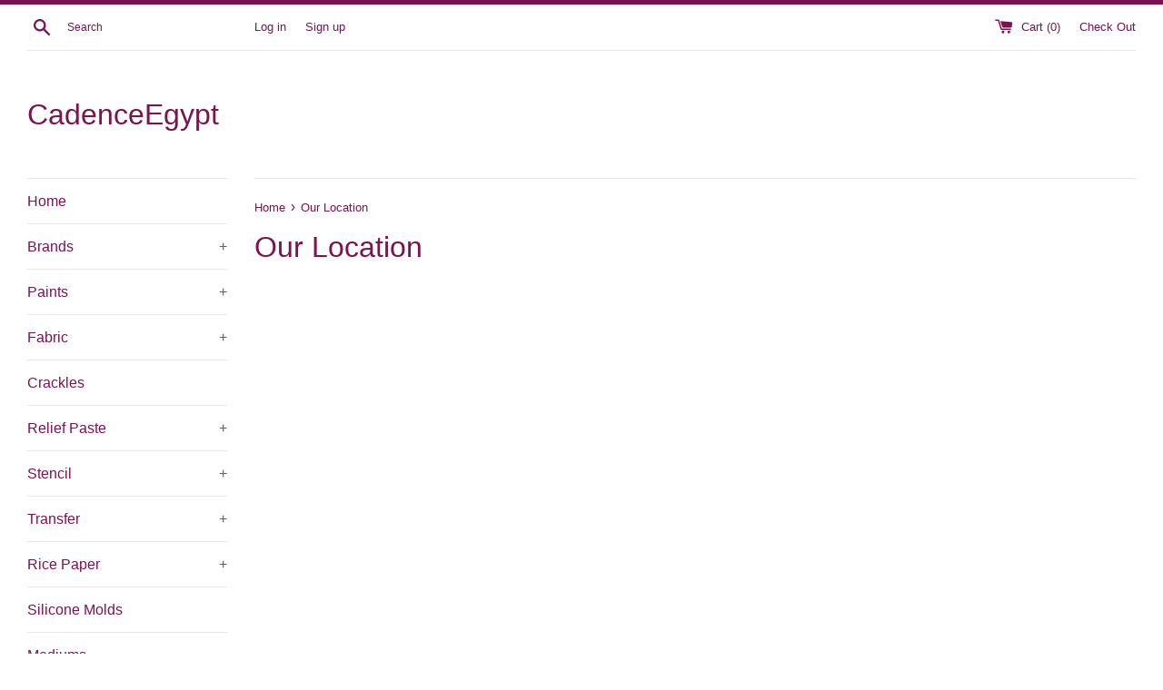

--- FILE ---
content_type: text/html; charset=utf-8
request_url: https://www.cadencegypt.com/pages/visit-our-showroom
body_size: 14833
content:
<!doctype html>
<html class="supports-no-js" lang="en">
<head>
  <meta name="google-site-verification" content="X2nfa_oOsQKjIXILDbpVfM-u-ASOFJSQX0hV-uGpRBc" />
  <meta charset="utf-8">
  <meta http-equiv="X-UA-Compatible" content="IE=edge,chrome=1">
  <meta name="viewport" content="width=device-width,initial-scale=1">
  <meta name="theme-color" content="">
  <link rel="canonical" href="https://www.cadencegypt.com/pages/visit-our-showroom">

  
    <link rel="shortcut icon" href="//www.cadencegypt.com/cdn/shop/files/53713831_2214062655512700_7283487621676793856_n_32x32.jpg?v=1614302795" type="image/png" />
  

  <title>
  Cadence Egypt &ndash; CadenceEgypt
  </title>

  
    <meta name="description" content="Cadence Egypt كادنس مصر تشكيلة رائعة من اجود الالوان والخامات، الاكريليك و الاستنسل و ورق الارز لاعمال الديكوباج و الترانسفر و الوان الرش لجميع خامات الاقمشة و الديكورات المختلفة">
  

  <!-- /snippets/social-meta-tags.liquid -->




<meta property="og:site_name" content="CadenceEgypt">
<meta property="og:url" content="https://www.cadencegypt.com/pages/visit-our-showroom">
<meta property="og:title" content="Cadence Egypt">
<meta property="og:type" content="website">
<meta property="og:description" content="Cadence Egypt كادنس مصر تشكيلة رائعة من اجود الالوان والخامات، الاكريليك و الاستنسل و ورق الارز لاعمال الديكوباج و الترانسفر و الوان الرش لجميع خامات الاقمشة و الديكورات المختلفة">

<meta property="og:image" content="http://www.cadencegypt.com/cdn/shop/files/53713831_2214062655512700_7283487621676793856_n_1200x1200.jpg?v=1614302795">
<meta property="og:image:secure_url" content="https://www.cadencegypt.com/cdn/shop/files/53713831_2214062655512700_7283487621676793856_n_1200x1200.jpg?v=1614302795">


<meta name="twitter:card" content="summary_large_image">
<meta name="twitter:title" content="Cadence Egypt">
<meta name="twitter:description" content="Cadence Egypt كادنس مصر تشكيلة رائعة من اجود الالوان والخامات، الاكريليك و الاستنسل و ورق الارز لاعمال الديكوباج و الترانسفر و الوان الرش لجميع خامات الاقمشة و الديكورات المختلفة">


  <script>
    document.documentElement.className = document.documentElement.className.replace('supports-no-js', 'supports-js');

    var theme = {
      mapStrings: {
        addressError: "Error looking up that address",
        addressNoResults: "No results for that address",
        addressQueryLimit: "You have exceeded the Google API usage limit. Consider upgrading to a \u003ca href=\"https:\/\/developers.google.com\/maps\/premium\/usage-limits\"\u003ePremium Plan\u003c\/a\u003e.",
        authError: "There was a problem authenticating your Google Maps account."
      }
    }
  </script>

  <link href="//www.cadencegypt.com/cdn/shop/t/5/assets/theme.scss.css?v=103239433673176616711759259560" rel="stylesheet" type="text/css" media="all" />

  <script>window.performance && window.performance.mark && window.performance.mark('shopify.content_for_header.start');</script><meta id="shopify-digital-wallet" name="shopify-digital-wallet" content="/24897552466/digital_wallets/dialog">
<script async="async" src="/checkouts/internal/preloads.js?locale=en-EG"></script>
<script id="shopify-features" type="application/json">{"accessToken":"7267107e198472511c003d6ef104400d","betas":["rich-media-storefront-analytics"],"domain":"www.cadencegypt.com","predictiveSearch":true,"shopId":24897552466,"locale":"en"}</script>
<script>var Shopify = Shopify || {};
Shopify.shop = "cadenceegypt.myshopify.com";
Shopify.locale = "en";
Shopify.currency = {"active":"EGP","rate":"1.0"};
Shopify.country = "EG";
Shopify.theme = {"name":"Simple","id":75367055442,"schema_name":"Simple","schema_version":"10.0.0","theme_store_id":578,"role":"main"};
Shopify.theme.handle = "null";
Shopify.theme.style = {"id":null,"handle":null};
Shopify.cdnHost = "www.cadencegypt.com/cdn";
Shopify.routes = Shopify.routes || {};
Shopify.routes.root = "/";</script>
<script type="module">!function(o){(o.Shopify=o.Shopify||{}).modules=!0}(window);</script>
<script>!function(o){function n(){var o=[];function n(){o.push(Array.prototype.slice.apply(arguments))}return n.q=o,n}var t=o.Shopify=o.Shopify||{};t.loadFeatures=n(),t.autoloadFeatures=n()}(window);</script>
<script id="shop-js-analytics" type="application/json">{"pageType":"page"}</script>
<script defer="defer" async type="module" src="//www.cadencegypt.com/cdn/shopifycloud/shop-js/modules/v2/client.init-shop-cart-sync_IZsNAliE.en.esm.js"></script>
<script defer="defer" async type="module" src="//www.cadencegypt.com/cdn/shopifycloud/shop-js/modules/v2/chunk.common_0OUaOowp.esm.js"></script>
<script type="module">
  await import("//www.cadencegypt.com/cdn/shopifycloud/shop-js/modules/v2/client.init-shop-cart-sync_IZsNAliE.en.esm.js");
await import("//www.cadencegypt.com/cdn/shopifycloud/shop-js/modules/v2/chunk.common_0OUaOowp.esm.js");

  window.Shopify.SignInWithShop?.initShopCartSync?.({"fedCMEnabled":true,"windoidEnabled":true});

</script>
<script id="__st">var __st={"a":24897552466,"offset":7200,"reqid":"268fcf73-aac9-4e85-950b-c20dccdeff97-1768422634","pageurl":"www.cadencegypt.com\/pages\/visit-our-showroom","s":"pages-44174704722","u":"c8104ce6960c","p":"page","rtyp":"page","rid":44174704722};</script>
<script>window.ShopifyPaypalV4VisibilityTracking = true;</script>
<script id="captcha-bootstrap">!function(){'use strict';const t='contact',e='account',n='new_comment',o=[[t,t],['blogs',n],['comments',n],[t,'customer']],c=[[e,'customer_login'],[e,'guest_login'],[e,'recover_customer_password'],[e,'create_customer']],r=t=>t.map((([t,e])=>`form[action*='/${t}']:not([data-nocaptcha='true']) input[name='form_type'][value='${e}']`)).join(','),a=t=>()=>t?[...document.querySelectorAll(t)].map((t=>t.form)):[];function s(){const t=[...o],e=r(t);return a(e)}const i='password',u='form_key',d=['recaptcha-v3-token','g-recaptcha-response','h-captcha-response',i],f=()=>{try{return window.sessionStorage}catch{return}},m='__shopify_v',_=t=>t.elements[u];function p(t,e,n=!1){try{const o=window.sessionStorage,c=JSON.parse(o.getItem(e)),{data:r}=function(t){const{data:e,action:n}=t;return t[m]||n?{data:e,action:n}:{data:t,action:n}}(c);for(const[e,n]of Object.entries(r))t.elements[e]&&(t.elements[e].value=n);n&&o.removeItem(e)}catch(o){console.error('form repopulation failed',{error:o})}}const l='form_type',E='cptcha';function T(t){t.dataset[E]=!0}const w=window,h=w.document,L='Shopify',v='ce_forms',y='captcha';let A=!1;((t,e)=>{const n=(g='f06e6c50-85a8-45c8-87d0-21a2b65856fe',I='https://cdn.shopify.com/shopifycloud/storefront-forms-hcaptcha/ce_storefront_forms_captcha_hcaptcha.v1.5.2.iife.js',D={infoText:'Protected by hCaptcha',privacyText:'Privacy',termsText:'Terms'},(t,e,n)=>{const o=w[L][v],c=o.bindForm;if(c)return c(t,g,e,D).then(n);var r;o.q.push([[t,g,e,D],n]),r=I,A||(h.body.append(Object.assign(h.createElement('script'),{id:'captcha-provider',async:!0,src:r})),A=!0)});var g,I,D;w[L]=w[L]||{},w[L][v]=w[L][v]||{},w[L][v].q=[],w[L][y]=w[L][y]||{},w[L][y].protect=function(t,e){n(t,void 0,e),T(t)},Object.freeze(w[L][y]),function(t,e,n,w,h,L){const[v,y,A,g]=function(t,e,n){const i=e?o:[],u=t?c:[],d=[...i,...u],f=r(d),m=r(i),_=r(d.filter((([t,e])=>n.includes(e))));return[a(f),a(m),a(_),s()]}(w,h,L),I=t=>{const e=t.target;return e instanceof HTMLFormElement?e:e&&e.form},D=t=>v().includes(t);t.addEventListener('submit',(t=>{const e=I(t);if(!e)return;const n=D(e)&&!e.dataset.hcaptchaBound&&!e.dataset.recaptchaBound,o=_(e),c=g().includes(e)&&(!o||!o.value);(n||c)&&t.preventDefault(),c&&!n&&(function(t){try{if(!f())return;!function(t){const e=f();if(!e)return;const n=_(t);if(!n)return;const o=n.value;o&&e.removeItem(o)}(t);const e=Array.from(Array(32),(()=>Math.random().toString(36)[2])).join('');!function(t,e){_(t)||t.append(Object.assign(document.createElement('input'),{type:'hidden',name:u})),t.elements[u].value=e}(t,e),function(t,e){const n=f();if(!n)return;const o=[...t.querySelectorAll(`input[type='${i}']`)].map((({name:t})=>t)),c=[...d,...o],r={};for(const[a,s]of new FormData(t).entries())c.includes(a)||(r[a]=s);n.setItem(e,JSON.stringify({[m]:1,action:t.action,data:r}))}(t,e)}catch(e){console.error('failed to persist form',e)}}(e),e.submit())}));const S=(t,e)=>{t&&!t.dataset[E]&&(n(t,e.some((e=>e===t))),T(t))};for(const o of['focusin','change'])t.addEventListener(o,(t=>{const e=I(t);D(e)&&S(e,y())}));const B=e.get('form_key'),M=e.get(l),P=B&&M;t.addEventListener('DOMContentLoaded',(()=>{const t=y();if(P)for(const e of t)e.elements[l].value===M&&p(e,B);[...new Set([...A(),...v().filter((t=>'true'===t.dataset.shopifyCaptcha))])].forEach((e=>S(e,t)))}))}(h,new URLSearchParams(w.location.search),n,t,e,['guest_login'])})(!0,!0)}();</script>
<script integrity="sha256-4kQ18oKyAcykRKYeNunJcIwy7WH5gtpwJnB7kiuLZ1E=" data-source-attribution="shopify.loadfeatures" defer="defer" src="//www.cadencegypt.com/cdn/shopifycloud/storefront/assets/storefront/load_feature-a0a9edcb.js" crossorigin="anonymous"></script>
<script data-source-attribution="shopify.dynamic_checkout.dynamic.init">var Shopify=Shopify||{};Shopify.PaymentButton=Shopify.PaymentButton||{isStorefrontPortableWallets:!0,init:function(){window.Shopify.PaymentButton.init=function(){};var t=document.createElement("script");t.src="https://www.cadencegypt.com/cdn/shopifycloud/portable-wallets/latest/portable-wallets.en.js",t.type="module",document.head.appendChild(t)}};
</script>
<script data-source-attribution="shopify.dynamic_checkout.buyer_consent">
  function portableWalletsHideBuyerConsent(e){var t=document.getElementById("shopify-buyer-consent"),n=document.getElementById("shopify-subscription-policy-button");t&&n&&(t.classList.add("hidden"),t.setAttribute("aria-hidden","true"),n.removeEventListener("click",e))}function portableWalletsShowBuyerConsent(e){var t=document.getElementById("shopify-buyer-consent"),n=document.getElementById("shopify-subscription-policy-button");t&&n&&(t.classList.remove("hidden"),t.removeAttribute("aria-hidden"),n.addEventListener("click",e))}window.Shopify?.PaymentButton&&(window.Shopify.PaymentButton.hideBuyerConsent=portableWalletsHideBuyerConsent,window.Shopify.PaymentButton.showBuyerConsent=portableWalletsShowBuyerConsent);
</script>
<script data-source-attribution="shopify.dynamic_checkout.cart.bootstrap">document.addEventListener("DOMContentLoaded",(function(){function t(){return document.querySelector("shopify-accelerated-checkout-cart, shopify-accelerated-checkout")}if(t())Shopify.PaymentButton.init();else{new MutationObserver((function(e,n){t()&&(Shopify.PaymentButton.init(),n.disconnect())})).observe(document.body,{childList:!0,subtree:!0})}}));
</script>

<script>window.performance && window.performance.mark && window.performance.mark('shopify.content_for_header.end');</script>

  <script src="//www.cadencegypt.com/cdn/shop/t/5/assets/jquery-1.11.0.min.js?v=32460426840832490021566350552" type="text/javascript"></script>
  <script src="//www.cadencegypt.com/cdn/shop/t/5/assets/modernizr.min.js?v=44044439420609591321566350552" type="text/javascript"></script>

  <script src="//www.cadencegypt.com/cdn/shop/t/5/assets/lazysizes.min.js?v=155223123402716617051566350552" async="async"></script>

  
<link href="https://monorail-edge.shopifysvc.com" rel="dns-prefetch">
<script>(function(){if ("sendBeacon" in navigator && "performance" in window) {try {var session_token_from_headers = performance.getEntriesByType('navigation')[0].serverTiming.find(x => x.name == '_s').description;} catch {var session_token_from_headers = undefined;}var session_cookie_matches = document.cookie.match(/_shopify_s=([^;]*)/);var session_token_from_cookie = session_cookie_matches && session_cookie_matches.length === 2 ? session_cookie_matches[1] : "";var session_token = session_token_from_headers || session_token_from_cookie || "";function handle_abandonment_event(e) {var entries = performance.getEntries().filter(function(entry) {return /monorail-edge.shopifysvc.com/.test(entry.name);});if (!window.abandonment_tracked && entries.length === 0) {window.abandonment_tracked = true;var currentMs = Date.now();var navigation_start = performance.timing.navigationStart;var payload = {shop_id: 24897552466,url: window.location.href,navigation_start,duration: currentMs - navigation_start,session_token,page_type: "page"};window.navigator.sendBeacon("https://monorail-edge.shopifysvc.com/v1/produce", JSON.stringify({schema_id: "online_store_buyer_site_abandonment/1.1",payload: payload,metadata: {event_created_at_ms: currentMs,event_sent_at_ms: currentMs}}));}}window.addEventListener('pagehide', handle_abandonment_event);}}());</script>
<script id="web-pixels-manager-setup">(function e(e,d,r,n,o){if(void 0===o&&(o={}),!Boolean(null===(a=null===(i=window.Shopify)||void 0===i?void 0:i.analytics)||void 0===a?void 0:a.replayQueue)){var i,a;window.Shopify=window.Shopify||{};var t=window.Shopify;t.analytics=t.analytics||{};var s=t.analytics;s.replayQueue=[],s.publish=function(e,d,r){return s.replayQueue.push([e,d,r]),!0};try{self.performance.mark("wpm:start")}catch(e){}var l=function(){var e={modern:/Edge?\/(1{2}[4-9]|1[2-9]\d|[2-9]\d{2}|\d{4,})\.\d+(\.\d+|)|Firefox\/(1{2}[4-9]|1[2-9]\d|[2-9]\d{2}|\d{4,})\.\d+(\.\d+|)|Chrom(ium|e)\/(9{2}|\d{3,})\.\d+(\.\d+|)|(Maci|X1{2}).+ Version\/(15\.\d+|(1[6-9]|[2-9]\d|\d{3,})\.\d+)([,.]\d+|)( \(\w+\)|)( Mobile\/\w+|) Safari\/|Chrome.+OPR\/(9{2}|\d{3,})\.\d+\.\d+|(CPU[ +]OS|iPhone[ +]OS|CPU[ +]iPhone|CPU IPhone OS|CPU iPad OS)[ +]+(15[._]\d+|(1[6-9]|[2-9]\d|\d{3,})[._]\d+)([._]\d+|)|Android:?[ /-](13[3-9]|1[4-9]\d|[2-9]\d{2}|\d{4,})(\.\d+|)(\.\d+|)|Android.+Firefox\/(13[5-9]|1[4-9]\d|[2-9]\d{2}|\d{4,})\.\d+(\.\d+|)|Android.+Chrom(ium|e)\/(13[3-9]|1[4-9]\d|[2-9]\d{2}|\d{4,})\.\d+(\.\d+|)|SamsungBrowser\/([2-9]\d|\d{3,})\.\d+/,legacy:/Edge?\/(1[6-9]|[2-9]\d|\d{3,})\.\d+(\.\d+|)|Firefox\/(5[4-9]|[6-9]\d|\d{3,})\.\d+(\.\d+|)|Chrom(ium|e)\/(5[1-9]|[6-9]\d|\d{3,})\.\d+(\.\d+|)([\d.]+$|.*Safari\/(?![\d.]+ Edge\/[\d.]+$))|(Maci|X1{2}).+ Version\/(10\.\d+|(1[1-9]|[2-9]\d|\d{3,})\.\d+)([,.]\d+|)( \(\w+\)|)( Mobile\/\w+|) Safari\/|Chrome.+OPR\/(3[89]|[4-9]\d|\d{3,})\.\d+\.\d+|(CPU[ +]OS|iPhone[ +]OS|CPU[ +]iPhone|CPU IPhone OS|CPU iPad OS)[ +]+(10[._]\d+|(1[1-9]|[2-9]\d|\d{3,})[._]\d+)([._]\d+|)|Android:?[ /-](13[3-9]|1[4-9]\d|[2-9]\d{2}|\d{4,})(\.\d+|)(\.\d+|)|Mobile Safari.+OPR\/([89]\d|\d{3,})\.\d+\.\d+|Android.+Firefox\/(13[5-9]|1[4-9]\d|[2-9]\d{2}|\d{4,})\.\d+(\.\d+|)|Android.+Chrom(ium|e)\/(13[3-9]|1[4-9]\d|[2-9]\d{2}|\d{4,})\.\d+(\.\d+|)|Android.+(UC? ?Browser|UCWEB|U3)[ /]?(15\.([5-9]|\d{2,})|(1[6-9]|[2-9]\d|\d{3,})\.\d+)\.\d+|SamsungBrowser\/(5\.\d+|([6-9]|\d{2,})\.\d+)|Android.+MQ{2}Browser\/(14(\.(9|\d{2,})|)|(1[5-9]|[2-9]\d|\d{3,})(\.\d+|))(\.\d+|)|K[Aa][Ii]OS\/(3\.\d+|([4-9]|\d{2,})\.\d+)(\.\d+|)/},d=e.modern,r=e.legacy,n=navigator.userAgent;return n.match(d)?"modern":n.match(r)?"legacy":"unknown"}(),u="modern"===l?"modern":"legacy",c=(null!=n?n:{modern:"",legacy:""})[u],f=function(e){return[e.baseUrl,"/wpm","/b",e.hashVersion,"modern"===e.buildTarget?"m":"l",".js"].join("")}({baseUrl:d,hashVersion:r,buildTarget:u}),m=function(e){var d=e.version,r=e.bundleTarget,n=e.surface,o=e.pageUrl,i=e.monorailEndpoint;return{emit:function(e){var a=e.status,t=e.errorMsg,s=(new Date).getTime(),l=JSON.stringify({metadata:{event_sent_at_ms:s},events:[{schema_id:"web_pixels_manager_load/3.1",payload:{version:d,bundle_target:r,page_url:o,status:a,surface:n,error_msg:t},metadata:{event_created_at_ms:s}}]});if(!i)return console&&console.warn&&console.warn("[Web Pixels Manager] No Monorail endpoint provided, skipping logging."),!1;try{return self.navigator.sendBeacon.bind(self.navigator)(i,l)}catch(e){}var u=new XMLHttpRequest;try{return u.open("POST",i,!0),u.setRequestHeader("Content-Type","text/plain"),u.send(l),!0}catch(e){return console&&console.warn&&console.warn("[Web Pixels Manager] Got an unhandled error while logging to Monorail."),!1}}}}({version:r,bundleTarget:l,surface:e.surface,pageUrl:self.location.href,monorailEndpoint:e.monorailEndpoint});try{o.browserTarget=l,function(e){var d=e.src,r=e.async,n=void 0===r||r,o=e.onload,i=e.onerror,a=e.sri,t=e.scriptDataAttributes,s=void 0===t?{}:t,l=document.createElement("script"),u=document.querySelector("head"),c=document.querySelector("body");if(l.async=n,l.src=d,a&&(l.integrity=a,l.crossOrigin="anonymous"),s)for(var f in s)if(Object.prototype.hasOwnProperty.call(s,f))try{l.dataset[f]=s[f]}catch(e){}if(o&&l.addEventListener("load",o),i&&l.addEventListener("error",i),u)u.appendChild(l);else{if(!c)throw new Error("Did not find a head or body element to append the script");c.appendChild(l)}}({src:f,async:!0,onload:function(){if(!function(){var e,d;return Boolean(null===(d=null===(e=window.Shopify)||void 0===e?void 0:e.analytics)||void 0===d?void 0:d.initialized)}()){var d=window.webPixelsManager.init(e)||void 0;if(d){var r=window.Shopify.analytics;r.replayQueue.forEach((function(e){var r=e[0],n=e[1],o=e[2];d.publishCustomEvent(r,n,o)})),r.replayQueue=[],r.publish=d.publishCustomEvent,r.visitor=d.visitor,r.initialized=!0}}},onerror:function(){return m.emit({status:"failed",errorMsg:"".concat(f," has failed to load")})},sri:function(e){var d=/^sha384-[A-Za-z0-9+/=]+$/;return"string"==typeof e&&d.test(e)}(c)?c:"",scriptDataAttributes:o}),m.emit({status:"loading"})}catch(e){m.emit({status:"failed",errorMsg:(null==e?void 0:e.message)||"Unknown error"})}}})({shopId: 24897552466,storefrontBaseUrl: "https://www.cadencegypt.com",extensionsBaseUrl: "https://extensions.shopifycdn.com/cdn/shopifycloud/web-pixels-manager",monorailEndpoint: "https://monorail-edge.shopifysvc.com/unstable/produce_batch",surface: "storefront-renderer",enabledBetaFlags: ["2dca8a86","a0d5f9d2"],webPixelsConfigList: [{"id":"108953682","configuration":"{\"pixel_id\":\"954614121599373\",\"pixel_type\":\"facebook_pixel\",\"metaapp_system_user_token\":\"-\"}","eventPayloadVersion":"v1","runtimeContext":"OPEN","scriptVersion":"ca16bc87fe92b6042fbaa3acc2fbdaa6","type":"APP","apiClientId":2329312,"privacyPurposes":["ANALYTICS","MARKETING","SALE_OF_DATA"],"dataSharingAdjustments":{"protectedCustomerApprovalScopes":["read_customer_address","read_customer_email","read_customer_name","read_customer_personal_data","read_customer_phone"]}},{"id":"67207250","eventPayloadVersion":"v1","runtimeContext":"LAX","scriptVersion":"1","type":"CUSTOM","privacyPurposes":["ANALYTICS"],"name":"Google Analytics tag (migrated)"},{"id":"shopify-app-pixel","configuration":"{}","eventPayloadVersion":"v1","runtimeContext":"STRICT","scriptVersion":"0450","apiClientId":"shopify-pixel","type":"APP","privacyPurposes":["ANALYTICS","MARKETING"]},{"id":"shopify-custom-pixel","eventPayloadVersion":"v1","runtimeContext":"LAX","scriptVersion":"0450","apiClientId":"shopify-pixel","type":"CUSTOM","privacyPurposes":["ANALYTICS","MARKETING"]}],isMerchantRequest: false,initData: {"shop":{"name":"CadenceEgypt","paymentSettings":{"currencyCode":"EGP"},"myshopifyDomain":"cadenceegypt.myshopify.com","countryCode":"EG","storefrontUrl":"https:\/\/www.cadencegypt.com"},"customer":null,"cart":null,"checkout":null,"productVariants":[],"purchasingCompany":null},},"https://www.cadencegypt.com/cdn","7cecd0b6w90c54c6cpe92089d5m57a67346",{"modern":"","legacy":""},{"shopId":"24897552466","storefrontBaseUrl":"https:\/\/www.cadencegypt.com","extensionBaseUrl":"https:\/\/extensions.shopifycdn.com\/cdn\/shopifycloud\/web-pixels-manager","surface":"storefront-renderer","enabledBetaFlags":"[\"2dca8a86\", \"a0d5f9d2\"]","isMerchantRequest":"false","hashVersion":"7cecd0b6w90c54c6cpe92089d5m57a67346","publish":"custom","events":"[[\"page_viewed\",{}]]"});</script><script>
  window.ShopifyAnalytics = window.ShopifyAnalytics || {};
  window.ShopifyAnalytics.meta = window.ShopifyAnalytics.meta || {};
  window.ShopifyAnalytics.meta.currency = 'EGP';
  var meta = {"page":{"pageType":"page","resourceType":"page","resourceId":44174704722,"requestId":"268fcf73-aac9-4e85-950b-c20dccdeff97-1768422634"}};
  for (var attr in meta) {
    window.ShopifyAnalytics.meta[attr] = meta[attr];
  }
</script>
<script class="analytics">
  (function () {
    var customDocumentWrite = function(content) {
      var jquery = null;

      if (window.jQuery) {
        jquery = window.jQuery;
      } else if (window.Checkout && window.Checkout.$) {
        jquery = window.Checkout.$;
      }

      if (jquery) {
        jquery('body').append(content);
      }
    };

    var hasLoggedConversion = function(token) {
      if (token) {
        return document.cookie.indexOf('loggedConversion=' + token) !== -1;
      }
      return false;
    }

    var setCookieIfConversion = function(token) {
      if (token) {
        var twoMonthsFromNow = new Date(Date.now());
        twoMonthsFromNow.setMonth(twoMonthsFromNow.getMonth() + 2);

        document.cookie = 'loggedConversion=' + token + '; expires=' + twoMonthsFromNow;
      }
    }

    var trekkie = window.ShopifyAnalytics.lib = window.trekkie = window.trekkie || [];
    if (trekkie.integrations) {
      return;
    }
    trekkie.methods = [
      'identify',
      'page',
      'ready',
      'track',
      'trackForm',
      'trackLink'
    ];
    trekkie.factory = function(method) {
      return function() {
        var args = Array.prototype.slice.call(arguments);
        args.unshift(method);
        trekkie.push(args);
        return trekkie;
      };
    };
    for (var i = 0; i < trekkie.methods.length; i++) {
      var key = trekkie.methods[i];
      trekkie[key] = trekkie.factory(key);
    }
    trekkie.load = function(config) {
      trekkie.config = config || {};
      trekkie.config.initialDocumentCookie = document.cookie;
      var first = document.getElementsByTagName('script')[0];
      var script = document.createElement('script');
      script.type = 'text/javascript';
      script.onerror = function(e) {
        var scriptFallback = document.createElement('script');
        scriptFallback.type = 'text/javascript';
        scriptFallback.onerror = function(error) {
                var Monorail = {
      produce: function produce(monorailDomain, schemaId, payload) {
        var currentMs = new Date().getTime();
        var event = {
          schema_id: schemaId,
          payload: payload,
          metadata: {
            event_created_at_ms: currentMs,
            event_sent_at_ms: currentMs
          }
        };
        return Monorail.sendRequest("https://" + monorailDomain + "/v1/produce", JSON.stringify(event));
      },
      sendRequest: function sendRequest(endpointUrl, payload) {
        // Try the sendBeacon API
        if (window && window.navigator && typeof window.navigator.sendBeacon === 'function' && typeof window.Blob === 'function' && !Monorail.isIos12()) {
          var blobData = new window.Blob([payload], {
            type: 'text/plain'
          });

          if (window.navigator.sendBeacon(endpointUrl, blobData)) {
            return true;
          } // sendBeacon was not successful

        } // XHR beacon

        var xhr = new XMLHttpRequest();

        try {
          xhr.open('POST', endpointUrl);
          xhr.setRequestHeader('Content-Type', 'text/plain');
          xhr.send(payload);
        } catch (e) {
          console.log(e);
        }

        return false;
      },
      isIos12: function isIos12() {
        return window.navigator.userAgent.lastIndexOf('iPhone; CPU iPhone OS 12_') !== -1 || window.navigator.userAgent.lastIndexOf('iPad; CPU OS 12_') !== -1;
      }
    };
    Monorail.produce('monorail-edge.shopifysvc.com',
      'trekkie_storefront_load_errors/1.1',
      {shop_id: 24897552466,
      theme_id: 75367055442,
      app_name: "storefront",
      context_url: window.location.href,
      source_url: "//www.cadencegypt.com/cdn/s/trekkie.storefront.55c6279c31a6628627b2ba1c5ff367020da294e2.min.js"});

        };
        scriptFallback.async = true;
        scriptFallback.src = '//www.cadencegypt.com/cdn/s/trekkie.storefront.55c6279c31a6628627b2ba1c5ff367020da294e2.min.js';
        first.parentNode.insertBefore(scriptFallback, first);
      };
      script.async = true;
      script.src = '//www.cadencegypt.com/cdn/s/trekkie.storefront.55c6279c31a6628627b2ba1c5ff367020da294e2.min.js';
      first.parentNode.insertBefore(script, first);
    };
    trekkie.load(
      {"Trekkie":{"appName":"storefront","development":false,"defaultAttributes":{"shopId":24897552466,"isMerchantRequest":null,"themeId":75367055442,"themeCityHash":"847229886619030852","contentLanguage":"en","currency":"EGP","eventMetadataId":"6fd69688-bc27-4b56-a67b-d6efaab5c0fd"},"isServerSideCookieWritingEnabled":true,"monorailRegion":"shop_domain","enabledBetaFlags":["65f19447"]},"Session Attribution":{},"S2S":{"facebookCapiEnabled":true,"source":"trekkie-storefront-renderer","apiClientId":580111}}
    );

    var loaded = false;
    trekkie.ready(function() {
      if (loaded) return;
      loaded = true;

      window.ShopifyAnalytics.lib = window.trekkie;

      var originalDocumentWrite = document.write;
      document.write = customDocumentWrite;
      try { window.ShopifyAnalytics.merchantGoogleAnalytics.call(this); } catch(error) {};
      document.write = originalDocumentWrite;

      window.ShopifyAnalytics.lib.page(null,{"pageType":"page","resourceType":"page","resourceId":44174704722,"requestId":"268fcf73-aac9-4e85-950b-c20dccdeff97-1768422634","shopifyEmitted":true});

      var match = window.location.pathname.match(/checkouts\/(.+)\/(thank_you|post_purchase)/)
      var token = match? match[1]: undefined;
      if (!hasLoggedConversion(token)) {
        setCookieIfConversion(token);
        
      }
    });


        var eventsListenerScript = document.createElement('script');
        eventsListenerScript.async = true;
        eventsListenerScript.src = "//www.cadencegypt.com/cdn/shopifycloud/storefront/assets/shop_events_listener-3da45d37.js";
        document.getElementsByTagName('head')[0].appendChild(eventsListenerScript);

})();</script>
  <script>
  if (!window.ga || (window.ga && typeof window.ga !== 'function')) {
    window.ga = function ga() {
      (window.ga.q = window.ga.q || []).push(arguments);
      if (window.Shopify && window.Shopify.analytics && typeof window.Shopify.analytics.publish === 'function') {
        window.Shopify.analytics.publish("ga_stub_called", {}, {sendTo: "google_osp_migration"});
      }
      console.error("Shopify's Google Analytics stub called with:", Array.from(arguments), "\nSee https://help.shopify.com/manual/promoting-marketing/pixels/pixel-migration#google for more information.");
    };
    if (window.Shopify && window.Shopify.analytics && typeof window.Shopify.analytics.publish === 'function') {
      window.Shopify.analytics.publish("ga_stub_initialized", {}, {sendTo: "google_osp_migration"});
    }
  }
</script>
<script
  defer
  src="https://www.cadencegypt.com/cdn/shopifycloud/perf-kit/shopify-perf-kit-3.0.3.min.js"
  data-application="storefront-renderer"
  data-shop-id="24897552466"
  data-render-region="gcp-us-central1"
  data-page-type="page"
  data-theme-instance-id="75367055442"
  data-theme-name="Simple"
  data-theme-version="10.0.0"
  data-monorail-region="shop_domain"
  data-resource-timing-sampling-rate="10"
  data-shs="true"
  data-shs-beacon="true"
  data-shs-export-with-fetch="true"
  data-shs-logs-sample-rate="1"
  data-shs-beacon-endpoint="https://www.cadencegypt.com/api/collect"
></script>
</head>

<body id="cadence-egypt" class="template-page">

  <a class="in-page-link visually-hidden skip-link" href="#MainContent">Skip to content</a>

  <div id="shopify-section-header" class="shopify-section">
  <div class="page-border"></div>




<div class="site-wrapper">
  <div class="top-bar grid">

    <div class="grid__item medium-up--one-fifth small--one-half">
      <div class="top-bar__search">
        <a href="/search" class="medium-up--hide">
          <svg aria-hidden="true" focusable="false" role="presentation" class="icon icon-search" viewBox="0 0 20 20"><path fill="#444" d="M18.64 17.02l-5.31-5.31c.81-1.08 1.26-2.43 1.26-3.87C14.5 4.06 11.44 1 7.75 1S1 4.06 1 7.75s3.06 6.75 6.75 6.75c1.44 0 2.79-.45 3.87-1.26l5.31 5.31c.45.45 1.26.54 1.71.09.45-.36.45-1.17 0-1.62zM3.25 7.75c0-2.52 1.98-4.5 4.5-4.5s4.5 1.98 4.5 4.5-1.98 4.5-4.5 4.5-4.5-1.98-4.5-4.5z"/></svg>
        </a>
        <form action="/search" method="get" class="search-bar small--hide" role="search">
          
          <button type="submit" class="search-bar__submit">
            <svg aria-hidden="true" focusable="false" role="presentation" class="icon icon-search" viewBox="0 0 20 20"><path fill="#444" d="M18.64 17.02l-5.31-5.31c.81-1.08 1.26-2.43 1.26-3.87C14.5 4.06 11.44 1 7.75 1S1 4.06 1 7.75s3.06 6.75 6.75 6.75c1.44 0 2.79-.45 3.87-1.26l5.31 5.31c.45.45 1.26.54 1.71.09.45-.36.45-1.17 0-1.62zM3.25 7.75c0-2.52 1.98-4.5 4.5-4.5s4.5 1.98 4.5 4.5-1.98 4.5-4.5 4.5-4.5-1.98-4.5-4.5z"/></svg>
            <span class="icon__fallback-text">Search</span>
          </button>
          <input type="search" name="q" class="search-bar__input" value="" placeholder="Search" aria-label="Search">
        </form>
      </div>
    </div>

    
      <div class="grid__item medium-up--two-fifths small--hide">
        <span class="customer-links small--hide">
          
            <a href="https://shopify.com/24897552466/account?locale=en&amp;region_country=EG" id="customer_login_link">Log in</a>
            <span class="vertical-divider"></span>
            <a href="https://shopify.com/24897552466/account?locale=en" id="customer_register_link">Sign up</a>
          
        </span>
      </div>
    

    <div class="grid__item  medium-up--two-fifths  small--one-half text-right">
      <a href="/cart" class="site-header__cart">
        <svg aria-hidden="true" focusable="false" role="presentation" class="icon icon-cart" viewBox="0 0 20 20"><path fill="#444" d="M18.936 5.564c-.144-.175-.35-.207-.55-.207h-.003L6.774 4.286c-.272 0-.417.089-.491.18-.079.096-.16.263-.094.585l2.016 5.705c.163.407.642.673 1.068.673h8.401c.433 0 .854-.285.941-.725l.484-4.571c.045-.221-.015-.388-.163-.567z"/><path fill="#444" d="M17.107 12.5H7.659L4.98 4.117l-.362-1.059c-.138-.401-.292-.559-.695-.559H.924c-.411 0-.748.303-.748.714s.337.714.748.714h2.413l3.002 9.48c.126.38.295.52.942.52h9.825c.411 0 .748-.303.748-.714s-.336-.714-.748-.714zM10.424 16.23a1.498 1.498 0 1 1-2.997 0 1.498 1.498 0 0 1 2.997 0zM16.853 16.23a1.498 1.498 0 1 1-2.997 0 1.498 1.498 0 0 1 2.997 0z"/></svg>
        <span class="small--hide">
          Cart
          (<span id="CartCount">0</span>)
        </span>
      </a>
      <span class="vertical-divider small--hide"></span>
      <a href="/cart" class="site-header__cart small--hide">
        Check Out
      </a>
    </div>
  </div>

  <hr class="small--hide hr--border">

  <header class="site-header grid medium-up--grid--table" role="banner">
    <div class="grid__item small--text-center">
      <div itemscope itemtype="http://schema.org/Organization">
        

        <style>
  

  
    #HeaderLogo {
      max-width: 500px;
      max-height: px;
    }
    #HeaderLogoWrapper {
      max-width: 500px;
    }
  

  
</style>


        
          
            <a href="/" class="site-header__site-name h1" itemprop="url">
              CadenceEgypt
            </a>
            
          
        
      </div>
    </div>
    
  </header>
</div>




</div>

    

  <div class="site-wrapper">

    <div class="grid">

      <div id="shopify-section-sidebar" class="shopify-section"><div data-section-id="sidebar" data-section-type="sidebar-section">
  <nav class="grid__item small--text-center medium-up--one-fifth" role="navigation">
    <hr class="hr--small medium-up--hide">
    <button id="ToggleMobileMenu" class="mobile-menu-icon medium-up--hide" aria-haspopup="true" aria-owns="SiteNav">
      <span class="line"></span>
      <span class="line"></span>
      <span class="line"></span>
      <span class="line"></span>
      <span class="icon__fallback-text">Menu</span>
    </button>
    <div id="SiteNav" class="site-nav" role="menu">
      <ul class="list--nav">
        
          
          
            <li class="site-nav__item">
              <a href="/" class="site-nav__link">Home</a>
            </li>
          
        
          
          
            

            

            <li class="site-nav--has-submenu site-nav__item">
              <button class="site-nav__link btn--link site-nav__expand" aria-expanded="false" aria-controls="Collapsible-2">
                Brands
                <span class="site-nav__link__text" aria-hidden="true">+</span>
              </button>
              <ul id="Collapsible-2" class="site-nav__submenu site-nav__submenu--collapsed" aria-hidden="true" style="display: none;">
                
                  
                    

                    

                    <li class="site-nav--has-submenu">
                      <button class="site-nav__link btn--link site-nav__expand" aria-expanded="false" aria-controls="Collapsible-2-1">
                        RUST-OLEUM
                        <span class="site-nav__link__text" aria-hidden="true">+</span>
                      </button>
                      <ul id="Collapsible-2-1" class="site-nav__submenu site-nav__submenu--grandchild site-nav__submenu--collapsed" aria-hidden="true" style="display: none;">
                        
                          <li class="site-nav__grandchild">
                            <a href="/collections/painter-s-touch-12" class="site-nav__link">Painter’s Touch 12</a>
                          </li>
                        
                          <li class="site-nav__grandchild">
                            <a href="/collections/universal-spray" class="site-nav__link">Universal spray</a>
                          </li>
                        
                          <li class="site-nav__grandchild">
                            <a href="/collections/glitter-spray" class="site-nav__link">Glitter </a>
                          </li>
                        
                          <li class="site-nav__grandchild">
                            <a href="/collections/neverwet" class="site-nav__link">NeverWet</a>
                          </li>
                        
                          <li class="site-nav__grandchild">
                            <a href="/collections/chalked-decorative-glaze" class="site-nav__link">Chalked Decorative Glaze</a>
                          </li>
                        
                          <li class="site-nav__grandchild">
                            <a href="/collections/effects" class="site-nav__link">Effects</a>
                          </li>
                        
                          <li class="site-nav__grandchild">
                            <a href="/collections/preparation-repair" class="site-nav__link">Preparation &amp; Finish</a>
                          </li>
                        
                      </ul>
                    </li>
                  
                
                  
                    

                    

                    <li class="site-nav--has-submenu">
                      <button class="site-nav__link btn--link site-nav__expand" aria-expanded="false" aria-controls="Collapsible-2-2">
                        Varathane
                        <span class="site-nav__link__text" aria-hidden="true">+</span>
                      </button>
                      <ul id="Collapsible-2-2" class="site-nav__submenu site-nav__submenu--grandchild site-nav__submenu--collapsed" aria-hidden="true" style="display: none;">
                        
                          <li class="site-nav__grandchild">
                            <a href="/collections/wood-stain" class="site-nav__link">Wood Stain</a>
                          </li>
                        
                          <li class="site-nav__grandchild">
                            <a href="/collections/polyurethane" class="site-nav__link">Polyurethane</a>
                          </li>
                        
                          <li class="site-nav__grandchild">
                            <a href="/collections/accelerator" class="site-nav__link">Accelerator</a>
                          </li>
                        
                          <li class="site-nav__grandchild">
                            <a href="/collections/wood-preparation-repair" class="site-nav__link">Wood Preparation &amp; Finish</a>
                          </li>
                        
                      </ul>
                    </li>
                  
                
              </ul>
            </li>
          
        
          
          
            

            

            <li class="site-nav--has-submenu site-nav__item">
              <button class="site-nav__link btn--link site-nav__expand" aria-expanded="false" aria-controls="Collapsible-3">
                Paints
                <span class="site-nav__link__text" aria-hidden="true">+</span>
              </button>
              <ul id="Collapsible-3" class="site-nav__submenu site-nav__submenu--collapsed" aria-hidden="true" style="display: none;">
                
                  
                    

                    

                    <li class="site-nav--has-submenu">
                      <button class="site-nav__link btn--link site-nav__expand" aria-expanded="false" aria-controls="Collapsible-3-1">
                        Acrylics
                        <span class="site-nav__link__text" aria-hidden="true">+</span>
                      </button>
                      <ul id="Collapsible-3-1" class="site-nav__submenu site-nav__submenu--grandchild site-nav__submenu--collapsed" aria-hidden="true" style="display: none;">
                        
                          <li class="site-nav__grandchild">
                            <a href="/collections/hybrid-acrylic-paints" class="site-nav__link">Hybrid Acrylic Paint 120 ml</a>
                          </li>
                        
                          <li class="site-nav__grandchild">
                            <a href="/collections/hybrid-acrylic-paints-500-ml" class="site-nav__link">Hybrid Acrylic Paint 500 ml</a>
                          </li>
                        
                          <li class="site-nav__grandchild">
                            <a href="/collections/premium-acrylic-paints" class="site-nav__link">Premium Acrylic Paint</a>
                          </li>
                        
                          <li class="site-nav__grandchild">
                            <a href="/collections/very-chalky-home-decor-acrylic-paints" class="site-nav__link">Very Chalky Home Decor Acrylic Paints</a>
                          </li>
                        
                          <li class="site-nav__grandchild">
                            <a href="/collections/very-chalky-wash-effect" class="site-nav__link">Very Chalky Wash Effect Paints</a>
                          </li>
                        
                          <li class="site-nav__grandchild">
                            <a href="/collections/style-matt-acrylic-paints" class="site-nav__link">Style Matt Acrylic Paints</a>
                          </li>
                        
                      </ul>
                    </li>
                  
                
                  
                    

                    

                    <li class="site-nav--has-submenu">
                      <button class="site-nav__link btn--link site-nav__expand" aria-expanded="false" aria-controls="Collapsible-3-2">
                        Metallic
                        <span class="site-nav__link__text" aria-hidden="true">+</span>
                      </button>
                      <ul id="Collapsible-3-2" class="site-nav__submenu site-nav__submenu--grandchild site-nav__submenu--collapsed" aria-hidden="true" style="display: none;">
                        
                          <li class="site-nav__grandchild">
                            <a href="/collections/metallic-acrylic-paints" class="site-nav__link">Metallic Acrylic Paints</a>
                          </li>
                        
                          <li class="site-nav__grandchild">
                            <a href="/collections/hi-lite-acrylic-paints" class="site-nav__link">Hi-lite Acrylic Paints</a>
                          </li>
                        
                          <li class="site-nav__grandchild">
                            <a href="/collections/dora-hybrid-acrylic-paints" class="site-nav__link">Dora Hybrid Metallic Acrylic Paints</a>
                          </li>
                        
                          <li class="site-nav__grandchild">
                            <a href="/collections/hybrid-metallic-acrylic-paints" class="site-nav__link">Hybrid Metallic Acrylic Paints</a>
                          </li>
                        
                          <li class="site-nav__grandchild">
                            <a href="/collections/twin-magic-metallic-paints" class="site-nav__link">Twin Magic Metallic Paints</a>
                          </li>
                        
                          <li class="site-nav__grandchild">
                            <a href="/collections/dora-metallic-paints" class="site-nav__link">Dora Metallic Paints</a>
                          </li>
                        
                      </ul>
                    </li>
                  
                
                  
                    

                    

                    <li class="site-nav--has-submenu">
                      <button class="site-nav__link btn--link site-nav__expand" aria-expanded="false" aria-controls="Collapsible-3-3">
                        Effect 
                        <span class="site-nav__link__text" aria-hidden="true">+</span>
                      </button>
                      <ul id="Collapsible-3-3" class="site-nav__submenu site-nav__submenu--grandchild site-nav__submenu--collapsed" aria-hidden="true" style="display: none;">
                        
                          <li class="site-nav__grandchild">
                            <a href="/collections/finger-wax" class="site-nav__link">Finger Wax</a>
                          </li>
                        
                          <li class="site-nav__grandchild">
                            <a href="/collections/rusty-patina" class="site-nav__link">Rusty Patina</a>
                          </li>
                        
                          <li class="site-nav__grandchild">
                            <a href="/collections/distress-paste" class="site-nav__link">Distress Paste</a>
                          </li>
                        
                          <li class="site-nav__grandchild">
                            <a href="/collections/moss-effect" class="site-nav__link">Moss Effect </a>
                          </li>
                        
                          <li class="site-nav__grandchild">
                            <a href="/collections/marble-effect" class="site-nav__link">Marble Effect</a>
                          </li>
                        
                          <li class="site-nav__grandchild">
                            <a href="/collections/antiquing-paints" class="site-nav__link">Antiquing Paints</a>
                          </li>
                        
                          <li class="site-nav__grandchild">
                            <a href="/collections/mix-media-ink-spray" class="site-nav__link">Mix Media Ink Spray </a>
                          </li>
                        
                          <li class="site-nav__grandchild">
                            <a href="/collections/vintage-legend-antique-gesso" class="site-nav__link">Vintage Legend - Antique Gesso</a>
                          </li>
                        
                          <li class="site-nav__grandchild">
                            <a href="/collections/marble-spray" class="site-nav__link">Marble Spray </a>
                          </li>
                        
                          <li class="site-nav__grandchild">
                            <a href="/collections/chalkboard-paints" class="site-nav__link">Chalkboard Paints</a>
                          </li>
                        
                          <li class="site-nav__grandchild">
                            <a href="/collections/glow-in-the-dark" class="site-nav__link">Glow In  The Dark </a>
                          </li>
                        
                          <li class="site-nav__grandchild">
                            <a href="/collections/candle-paints" class="site-nav__link">Candle Paints</a>
                          </li>
                        
                          <li class="site-nav__grandchild">
                            <a href="/collections/transparent-holographic-effect" class="site-nav__link">Transparent Holographic Effect</a>
                          </li>
                        
                          <li class="site-nav__grandchild">
                            <a href="/collections/magnatic-paint" class="site-nav__link">Magnatic Paint</a>
                          </li>
                        
                          <li class="site-nav__grandchild">
                            <a href="/collections/trendy-craft-beton" class="site-nav__link">Trendy Craft Beton</a>
                          </li>
                        
                          <li class="site-nav__grandchild">
                            <a href="/collections/antique-powder" class="site-nav__link">Antique Powder</a>
                          </li>
                        
                          <li class="site-nav__grandchild">
                            <a href="/collections/dimensional-metallic-paints" class="site-nav__link">Dimensional Metallic Paints</a>
                          </li>
                        
                      </ul>
                    </li>
                  
                
                  
                    

                    

                    <li class="site-nav--has-submenu">
                      <button class="site-nav__link btn--link site-nav__expand" aria-expanded="false" aria-controls="Collapsible-3-4">
                        Glass 
                        <span class="site-nav__link__text" aria-hidden="true">+</span>
                      </button>
                      <ul id="Collapsible-3-4" class="site-nav__submenu site-nav__submenu--grandchild site-nav__submenu--collapsed" aria-hidden="true" style="display: none;">
                        
                          <li class="site-nav__grandchild">
                            <a href="/collections/frosting-gel" class="site-nav__link">Frosting Gel </a>
                          </li>
                        
                          <li class="site-nav__grandchild">
                            <a href="/collections/style-matt-enemel" class="site-nav__link">Style Matt Enemel </a>
                          </li>
                        
                          <li class="site-nav__grandchild">
                            <a href="/collections/magic-glass-etching-cream" class="site-nav__link">Magic Glass Etching Cream </a>
                          </li>
                        
                          <li class="site-nav__grandchild">
                            <a href="/collections/mirror-effect" class="site-nav__link">1 Minute Mirror Effect Spray</a>
                          </li>
                        
                          <li class="site-nav__grandchild">
                            <a href="/products/glass-chalkboard-paint-black-50-ml" class="site-nav__link">Glass chalkboard paint</a>
                          </li>
                        
                          <li class="site-nav__grandchild">
                            <a href="/collections/vitrail-pen-paint" class="site-nav__link">Vitrail Pen Paint</a>
                          </li>
                        
                          <li class="site-nav__grandchild">
                            <a href="/collections/glass-contour-paint" class="site-nav__link">Glass Contour Paint</a>
                          </li>
                        
                      </ul>
                    </li>
                  
                
              </ul>
            </li>
          
        
          
          
            

            

            <li class="site-nav--has-submenu site-nav__item">
              <button class="site-nav__link btn--link site-nav__expand" aria-expanded="false" aria-controls="Collapsible-4">
                Fabric
                <span class="site-nav__link__text" aria-hidden="true">+</span>
              </button>
              <ul id="Collapsible-4" class="site-nav__submenu site-nav__submenu--collapsed" aria-hidden="true" style="display: none;">
                
                  
                    <li >
                      <a href="/collections/hi-lite-fabric-paste" class="site-nav__link">Hi-Lite Fabric paint</a>
                    </li>
                  
                
                  
                    <li >
                      <a href="/collections/hi-lite-fabric-paste-1" class="site-nav__link">Hi-lite Acrylic Paste</a>
                    </li>
                  
                
                  
                    <li >
                      <a href="/collections/your-fashion-shine" class="site-nav__link">Your Fashion Spray</a>
                    </li>
                  
                
                  
                    <li >
                      <a href="/collections/your-fashion-metallic" class="site-nav__link">Your Fashion Metallic Spray </a>
                    </li>
                  
                
                  
                    <li >
                      <a href="/collections/fashion-fabric-metallic" class="site-nav__link">Fashion Fabric Metallic </a>
                    </li>
                  
                
                  
                    <li >
                      <a href="/collections/fabric-glow-in-the-dark" class="site-nav__link">Fabric Glow In The Dark </a>
                    </li>
                  
                
                  
                    <li >
                      <a href="/collections/dora-textile" class="site-nav__link">Dora Textile </a>
                    </li>
                  
                
                  
                    <li >
                      <a href="/collections/textile-crocodile" class="site-nav__link">Textile Crocodile</a>
                    </li>
                  
                
                  
                    <li >
                      <a href="/collections/fabric-holographic-effect" class="site-nav__link">Fabric Holographic Effect Paint</a>
                    </li>
                  
                
                  
                    <li >
                      <a href="/collections/style-matt-fabric-paint" class="site-nav__link">Style Matt fabric paint</a>
                    </li>
                  
                
              </ul>
            </li>
          
        
          
          
            <li class="site-nav__item">
              <a href="/collections/crackle" class="site-nav__link">Crackles </a>
            </li>
          
        
          
          
            

            

            <li class="site-nav--has-submenu site-nav__item">
              <button class="site-nav__link btn--link site-nav__expand" aria-expanded="false" aria-controls="Collapsible-6">
                Relief Paste
                <span class="site-nav__link__text" aria-hidden="true">+</span>
              </button>
              <ul id="Collapsible-6" class="site-nav__submenu site-nav__submenu--collapsed" aria-hidden="true" style="display: none;">
                
                  
                    <li >
                      <a href="/collections/dora-perla-relief-paste" class="site-nav__link">Dora Perla Relief Paste</a>
                    </li>
                  
                
                  
                    <li >
                      <a href="/collections/flexible-relief-paste" class="site-nav__link"> FLEXIBLE RELIEF PASTE</a>
                    </li>
                  
                
                  
                    <li >
                      <a href="/collections/daimond-relief-paste" class="site-nav__link">Daimond Relief Paste</a>
                    </li>
                  
                
                  
                    <li >
                      <a href="/collections/style-matt-shabby-chic" class="site-nav__link">Style Matt Shabby Chic</a>
                    </li>
                  
                
                  
                    <li >
                      <a href="/collections/stone-effect" class="site-nav__link"> Zugma Stone Effect</a>
                    </li>
                  
                
                  
                    <li >
                      <a href="/collections/top-coat-glaze" class="site-nav__link">Top Coat Glaze</a>
                    </li>
                  
                
                  
                    <li >
                      <a href="/collections/relief-pastes-collection" class="site-nav__link">Relief Pastes ( collection )</a>
                    </li>
                  
                
              </ul>
            </li>
          
        
          
          
            

            

            <li class="site-nav--has-submenu site-nav__item">
              <button class="site-nav__link btn--link site-nav__expand" aria-expanded="false" aria-controls="Collapsible-7">
                Stencil
                <span class="site-nav__link__text" aria-hidden="true">+</span>
              </button>
              <ul id="Collapsible-7" class="site-nav__submenu site-nav__submenu--collapsed" aria-hidden="true" style="display: none;">
                
                  
                    <li >
                      <a href="/collections/new-women-collection" class="site-nav__link">New Women Collection </a>
                    </li>
                  
                
                  
                    <li >
                      <a href="/collections/as-stencil" class="site-nav__link">AS Stencil </a>
                    </li>
                  
                
                  
                    <li >
                      <a href="/collections/trendy-shadow-stencil" class="site-nav__link">Trendy Shadow Stencil </a>
                    </li>
                  
                
                  
                    <li >
                      <a href="/collections/grunge-stencil" class="site-nav__link">Grunge Stencil </a>
                    </li>
                  
                
                  
                    <li >
                      <a href="/collections/tiles-stencil" class="site-nav__link">Tiles Stencil </a>
                    </li>
                  
                
                  
                    <li >
                      <a href="/collections/mix-media-stencil" class="site-nav__link">Mix Media Stencil </a>
                    </li>
                  
                
                  
                    <li >
                      <a href="/collections/mix-media-stencil-ma" class="site-nav__link">Mix Media Stencil MA</a>
                    </li>
                  
                
                  
                    <li >
                      <a href="/collections/home-decor-midi" class="site-nav__link">Home Decor Midi</a>
                    </li>
                  
                
              </ul>
            </li>
          
        
          
          
            

            

            <li class="site-nav--has-submenu site-nav__item">
              <button class="site-nav__link btn--link site-nav__expand" aria-expanded="false" aria-controls="Collapsible-8">
                Transfer
                <span class="site-nav__link__text" aria-hidden="true">+</span>
              </button>
              <ul id="Collapsible-8" class="site-nav__submenu site-nav__submenu--collapsed" aria-hidden="true" style="display: none;">
                
                  
                    <li >
                      <a href="/collections/metal-leaf-fabric-transfer" class="site-nav__link">Metal Leaf Fabric Transfer </a>
                    </li>
                  
                
                  
                    <li >
                      <a href="/collections/watercolor-fabric-transfer" class="site-nav__link">Watercolor Fabric Transfer </a>
                    </li>
                  
                
                  
                    <li >
                      <a href="/collections/lace-transfer" class="site-nav__link">Lace Transfer </a>
                    </li>
                  
                
                  
                    <li >
                      <a href="/collections/home-decor-transfer" class="site-nav__link">Home Decor Transfer</a>
                    </li>
                  
                
                  
                    <li >
                      <a href="/collections/fabric-transfer" class="site-nav__link">Fabric Transfer</a>
                    </li>
                  
                
              </ul>
            </li>
          
        
          
          
            

            

            <li class="site-nav--has-submenu site-nav__item">
              <button class="site-nav__link btn--link site-nav__expand" aria-expanded="false" aria-controls="Collapsible-9">
                Rice Paper
                <span class="site-nav__link__text" aria-hidden="true">+</span>
              </button>
              <ul id="Collapsible-9" class="site-nav__submenu site-nav__submenu--collapsed" aria-hidden="true" style="display: none;">
                
                  
                    <li >
                      <a href="/collections/a3-rice-paper" class="site-nav__link">A3 Rice paper</a>
                    </li>
                  
                
                  
                    <li >
                      <a href="/collections/a4-rice-paper" class="site-nav__link">A4 Rice Paper</a>
                    </li>
                  
                
                  
                    <li >
                      <a href="/collections/metal-leaf-back-ground" class="site-nav__link">Metal Leaf Background</a>
                    </li>
                  
                
                  
                    <li >
                      <a href="/collections/traditional-mix-metal-leaf" class="site-nav__link">Traditional Mix Metal Leaf</a>
                    </li>
                  
                
                  
                    <li >
                      <a href="/collections/metal-leaf-rice-paper" class="site-nav__link">Metal Leaf Rice Paper </a>
                    </li>
                  
                
                  
                    <li >
                      <a href="/collections/water-color-flower" class="site-nav__link">Watercolor Flower </a>
                    </li>
                  
                
                  
                    <li >
                      <a href="/collections/traditional-collection-a3" class="site-nav__link">Traditional Collection A3</a>
                    </li>
                  
                
                  
                    <li >
                      <a href="/collections/universal-bordure-collection" class="site-nav__link">Universal Bordure Collection </a>
                    </li>
                  
                
                  
                    <li >
                      <a href="/collections/worlds-blue-shades-collection" class="site-nav__link">World&#39;s Blue Shades Collection</a>
                    </li>
                  
                
              </ul>
            </li>
          
        
          
          
            <li class="site-nav__item">
              <a href="/collections/silicone-molds" class="site-nav__link">Silicone Molds </a>
            </li>
          
        
          
          
            <li class="site-nav__item">
              <a href="/collections/medium" class="site-nav__link">Mediums</a>
            </li>
          
        
          
          
            <li class="site-nav__item">
              <a href="/collections/glues" class="site-nav__link">Glues</a>
            </li>
          
        
          
          
            <li class="site-nav__item">
              <a href="/collections/varnishes" class="site-nav__link">Varnishes</a>
            </li>
          
        
          
          
            

            

            <li class="site-nav--has-submenu site-nav__item">
              <button class="site-nav__link btn--link site-nav__expand" aria-expanded="false" aria-controls="Collapsible-14">
                Wooden Products
                <span class="site-nav__link__text" aria-hidden="true">+</span>
              </button>
              <ul id="Collapsible-14" class="site-nav__submenu site-nav__submenu--collapsed" aria-hidden="true" style="display: none;">
                
                  
                    <li >
                      <a href="/collections/lazier-wood" class="site-nav__link">Lazier Wood</a>
                    </li>
                  
                
                  
                    <li >
                      <a href="/collections/wood-product" class="site-nav__link">Wood Product</a>
                    </li>
                  
                
              </ul>
            </li>
          
        
          
          
            <li class="site-nav__item">
              <a href="/collections/polyesters-objects" class="site-nav__link">Polyesters Objects </a>
            </li>
          
        
          
          
            <li class="site-nav__item">
              <a href="/collections/other" class="site-nav__link">Others</a>
            </li>
          
        
          
          
            <li class="site-nav__item">
              <a href="/collections/metals" class="site-nav__link">Metals</a>
            </li>
          
        
          
          
            <li class="site-nav__item">
              <a href="/pages/get-in-touch" class="site-nav__link">Be a Partner</a>
            </li>
          
        
        
          
            <li>
              <a href="/account/login" class="site-nav__link site-nav--account medium-up--hide">Log in</a>
            </li>
            <li>
              <a href="/account/register" class="site-nav__link site-nav--account medium-up--hide">Sign up</a>
            </li>
          
        
      </ul>
      <ul class="list--inline social-links">
        
          <li>
            <a href="https://www.facebook.com/Cadence.Egypt/" title="CadenceEgypt on Facebook">
              <svg aria-hidden="true" focusable="false" role="presentation" class="icon icon-facebook" viewBox="0 0 20 20"><path fill="#444" d="M18.05.811q.439 0 .744.305t.305.744v16.637q0 .439-.305.744t-.744.305h-4.732v-7.221h2.415l.342-2.854h-2.757v-1.83q0-.659.293-1t1.073-.342h1.488V3.762q-.976-.098-2.171-.098-1.634 0-2.635.964t-1 2.72V9.47H7.951v2.854h2.415v7.221H1.413q-.439 0-.744-.305t-.305-.744V1.859q0-.439.305-.744T1.413.81H18.05z"/></svg>
              <span class="icon__fallback-text">Facebook</span>
            </a>
          </li>
        
        
        
          <li>
            <a href="https://www.pinterest.com/cadenceegypt/" title="CadenceEgypt on Pinterest">
              <svg aria-hidden="true" focusable="false" role="presentation" class="icon icon-pinterest" viewBox="0 0 20 20"><path fill="#444" d="M9.958.811q1.903 0 3.635.744t2.988 2 2 2.988.744 3.635q0 2.537-1.256 4.696t-3.415 3.415-4.696 1.256q-1.39 0-2.659-.366.707-1.147.951-2.025l.659-2.561q.244.463.903.817t1.39.354q1.464 0 2.622-.842t1.793-2.305.634-3.293q0-2.171-1.671-3.769t-4.257-1.598q-1.586 0-2.903.537T5.298 5.897 4.066 7.775t-.427 2.037q0 1.268.476 2.22t1.427 1.342q.171.073.293.012t.171-.232q.171-.61.195-.756.098-.268-.122-.512-.634-.707-.634-1.83 0-1.854 1.281-3.183t3.354-1.329q1.83 0 2.854 1t1.025 2.61q0 1.342-.366 2.476t-1.049 1.817-1.561.683q-.732 0-1.195-.537t-.293-1.269q.098-.342.256-.878t.268-.915.207-.817.098-.732q0-.61-.317-1t-.927-.39q-.756 0-1.269.695t-.512 1.744q0 .39.061.756t.134.537l.073.171q-1 4.342-1.22 5.098-.195.927-.146 2.171-2.513-1.122-4.062-3.44T.59 10.177q0-3.879 2.744-6.623T9.957.81z"/></svg>
              <span class="icon__fallback-text">Pinterest</span>
            </a>
          </li>
        
        
          <li>
            <a href="https://www.instagram.com/cadence.egypt/" title="CadenceEgypt on Instagram">
              <svg aria-hidden="true" focusable="false" role="presentation" class="icon icon-instagram" viewBox="0 0 512 512"><path d="M256 49.5c67.3 0 75.2.3 101.8 1.5 24.6 1.1 37.9 5.2 46.8 8.7 11.8 4.6 20.2 10 29 18.8s14.3 17.2 18.8 29c3.4 8.9 7.6 22.2 8.7 46.8 1.2 26.6 1.5 34.5 1.5 101.8s-.3 75.2-1.5 101.8c-1.1 24.6-5.2 37.9-8.7 46.8-4.6 11.8-10 20.2-18.8 29s-17.2 14.3-29 18.8c-8.9 3.4-22.2 7.6-46.8 8.7-26.6 1.2-34.5 1.5-101.8 1.5s-75.2-.3-101.8-1.5c-24.6-1.1-37.9-5.2-46.8-8.7-11.8-4.6-20.2-10-29-18.8s-14.3-17.2-18.8-29c-3.4-8.9-7.6-22.2-8.7-46.8-1.2-26.6-1.5-34.5-1.5-101.8s.3-75.2 1.5-101.8c1.1-24.6 5.2-37.9 8.7-46.8 4.6-11.8 10-20.2 18.8-29s17.2-14.3 29-18.8c8.9-3.4 22.2-7.6 46.8-8.7 26.6-1.3 34.5-1.5 101.8-1.5m0-45.4c-68.4 0-77 .3-103.9 1.5C125.3 6.8 107 11.1 91 17.3c-16.6 6.4-30.6 15.1-44.6 29.1-14 14-22.6 28.1-29.1 44.6-6.2 16-10.5 34.3-11.7 61.2C4.4 179 4.1 187.6 4.1 256s.3 77 1.5 103.9c1.2 26.8 5.5 45.1 11.7 61.2 6.4 16.6 15.1 30.6 29.1 44.6 14 14 28.1 22.6 44.6 29.1 16 6.2 34.3 10.5 61.2 11.7 26.9 1.2 35.4 1.5 103.9 1.5s77-.3 103.9-1.5c26.8-1.2 45.1-5.5 61.2-11.7 16.6-6.4 30.6-15.1 44.6-29.1 14-14 22.6-28.1 29.1-44.6 6.2-16 10.5-34.3 11.7-61.2 1.2-26.9 1.5-35.4 1.5-103.9s-.3-77-1.5-103.9c-1.2-26.8-5.5-45.1-11.7-61.2-6.4-16.6-15.1-30.6-29.1-44.6-14-14-28.1-22.6-44.6-29.1-16-6.2-34.3-10.5-61.2-11.7-27-1.1-35.6-1.4-104-1.4z"/><path d="M256 126.6c-71.4 0-129.4 57.9-129.4 129.4s58 129.4 129.4 129.4 129.4-58 129.4-129.4-58-129.4-129.4-129.4zm0 213.4c-46.4 0-84-37.6-84-84s37.6-84 84-84 84 37.6 84 84-37.6 84-84 84z"/><circle cx="390.5" cy="121.5" r="30.2"/></svg>
              <span class="icon__fallback-text">Instagram</span>
            </a>
          </li>
        
        
        
        
        
          <li>
            <a href="https://www.youtube.com/channel/UC9ilRKM8ItHE1aIBy6zyIdQ" title="CadenceEgypt on YouTube">
              <svg aria-hidden="true" focusable="false" role="presentation" class="icon icon-youtube" viewBox="0 0 21 20"><path fill="#444" d="M-.196 15.803q0 1.23.812 2.092t1.977.861h14.946q1.165 0 1.977-.861t.812-2.092V3.909q0-1.23-.82-2.116T17.539.907H2.593q-1.148 0-1.969.886t-.82 2.116v11.894zm7.465-2.149V6.058q0-.115.066-.18.049-.016.082-.016l.082.016 7.153 3.806q.066.066.066.164 0 .066-.066.131l-7.153 3.806q-.033.033-.066.033-.066 0-.098-.033-.066-.066-.066-.131z"/></svg>
              <span class="icon__fallback-text">YouTube</span>
            </a>
          </li>
        
        
        
        
      </ul>
    </div>
    <hr class="medium-up--hide hr--small ">
  </nav>
</div>




</div>

      <main class="main-content grid__item medium-up--four-fifths" id="MainContent" role="main">
        
          <hr class="hr--border-top small--hide">
        
        
          
<nav class="breadcrumb-nav small--text-center" aria-label="You are here">
  <span itemscope itemtype="http://data-vocabulary.org/Breadcrumb">
    <a href="/" itemprop="url" title="Back to the frontpage">
      <span itemprop="title">Home</span>
    </a>
    <span class="breadcrumb-nav__separator" aria-hidden="true">›</span>
  </span>
  
    Our Location
  
</nav>

        
        <!-- /templates/page.liquid -->
<h1 class="small--text-center">Our Location</h1>

<div class="rte">
  <div style="text-align: center;"><iframe src="https://www.google.com/maps/embed?pb=!1m23!1m12!1m3!1d110554.59815803386!2d31.358103031548485!3d30.013003157977934!2m3!1f0!2f0!3f0!3m2!1i1024!2i768!4f13.1!4m8!3e6!4m0!4m5!1s0x14583902be77abc3%3A0x3edd9573fe9a5ac6!2scadence+egypt!3m2!1d30.0130217!2d31.2880628!5e0!3m2!1sar!2seg!4v1566349999082!5m2!1sar!2seg" width="800" height="600" frameborder="0" style="border: 0;" allowfullscreen=""></iframe></div>
</div>

      </main>

    </div>

    <hr>

    <div id="shopify-section-footer" class="shopify-section"><footer class="site-footer" role="contentinfo" data-section-id="footer" data-section-type="footer-section">

  <div class="grid">

    

    
      
          <div class="grid__item medium-up--one-half small--one-whole">
            
              <h3 class="site-footer__section-title">Contact us</h3>
            
            <div class="rte"><p><strong>Address. 476 Street 9, Mokattam, Cairo</strong></p><p><strong> 01030710710 - 0225055505</strong></p></div>
          </div>

        
    
      
          <div class="grid__item medium-up--one-half small--one-whole">
            
            <h3 class="site-footer__section-title">Be in the know</h3>
            <form method="post" action="/contact#contact_form" id="contact_form" accept-charset="UTF-8" class="contact-form"><input type="hidden" name="form_type" value="customer" /><input type="hidden" name="utf8" value="✓" />
  
  
    <input type="hidden" name="contact[tags]" value="newsletter">
    <label for="NewsletterEmail" class="newsletter-label">
      
        <div class="rte"><p>Promotions, new products and sales. Directly to your inbox.</p></div>
      
    </label>
    <div class="input-group">
      <input type="email" value="" placeholder="Your email" name="contact[email]" id="NewsletterEmail" class="input-group__field site-footer__newsletter-input" autocorrect="off" autocapitalize="off">
      <div class="input-group__btn">
        <button type="submit" class="btn" name="commit" id="Subscribe">
          <span >Subscribe</span>
          
        </button>
      </div>
    </div>
  
</form>

          </div>

      
    

    </div>

  
    <hr>
  

  <div class="grid medium-up--grid--table sub-footer small--text-center">
    <div class="grid__item medium-up--one-half">
      <small>Copyright &copy; 2026, <a href="/" title="">CadenceEgypt</a>. <a target="_blank" rel="nofollow" href="https://www.shopify.com?utm_campaign=poweredby&amp;utm_medium=shopify&amp;utm_source=onlinestore">Powered by Shopify</a></small>
    </div></div>
</footer>




</div>
</div>

  

  <ul hidden>
    <li id="a11y-refresh-page-message">choosing a selection results in a full page refresh</li>
  </ul>

  <script src="//www.cadencegypt.com/cdn/shop/t/5/assets/theme.js?v=176069411861978050921566350562" type="text/javascript"></script>
</body>
</html>


--- FILE ---
content_type: text/javascript
request_url: https://www.cadencegypt.com/cdn/shop/t/5/assets/theme.js?v=176069411861978050921566350562
body_size: 28280
content:
window.theme=window.theme||{},window.Slate=window.Slate||{},Slate.A11yHelpers=function(){var A11yHelpers=function(){this.init(),$(".in-page-link").on("click",$.proxy(function(evt2){this.pageLinkFocus($(evt2.currentTarget.hash))},this))};return A11yHelpers.prototype.init=function(){var hash=window.location.hash;hash&&document.getElementById(hash.slice(1))&&this.pageLinkFocus($(hash))},A11yHelpers.prototype.trapFocus=function($container,eventNamespace){var eventName=eventNamespace?"focusin."+eventNamespace:"focusin";$container.attr("tabindex","-1"),$(document).on(eventName,function(evt2){$container[0]!==evt2.target&&!$container.has(evt2.target).length&&$container.focus()})},A11yHelpers.prototype.removeTrapFocus=function($container,eventNamespace){var eventName=eventNamespace?"focusin."+eventNamespace:"focusin";$container.removeAttr("tabindex"),$(document).off(eventName)},A11yHelpers.prototype.pageLinkFocus=function($element){$element.length&&($element.get(0).tabIndex=-1,$element.focus().addClass("js-focus-hidden"),$element.one("blur",function(){$element.removeClass("js-focus-hidden").removeAttr("tabindex")}))},A11yHelpers}(),Slate.QueryString=function(){var _encode=function(value){return encodeURIComponent(value)};return{parse:function(str){var ret=Object.create(null);return typeof str!="string"||(str=str.trim().replace(/^(\?|#|&)/,""),!str)||str.split("&").forEach(function(param){var parts=param.replace(/\+/g," ").split("="),key=parts.shift(),val=parts.length>0?parts.join("="):void 0;key=decodeURIComponent(key),val=val===void 0?null:decodeURIComponent(val),ret[key]===void 0?ret[key]=val:Array.isArray(ret[key])?ret[key].push(val):ret[key]=[ret[key],val]}),ret},stringify:function(obj){return obj?Object.keys(obj).sort().map(function(key){var val=obj[key];if(val===void 0)return"";if(val===null)return key;if(Array.isArray(val)){var result=[];return val.slice().sort().forEach(function(val2){val2!==void 0&&(val2===null?result.push(_encode(key)):result.push(_encode(key)+"="+_encode(val2)))}),result.join("&")}return _encode(key)+"="+_encode(val)}).filter(function(x){return x.length>0}).join("&"):""}}}(),Slate.init=function(){new Slate.A11yHelpers,Slate.checkUrlHash(),Slate.initEventListeners(),Slate.resetPasswordSuccess(),Slate.customerAddressForm(),Slate.rteElements(),Slate.giftCardTemplate()},Slate.initEventListeners=function(){$("#RecoverPassword").on("click",function(evt2){evt2.preventDefault(),Slate.toggleRecoverPasswordForm()}),$("#HideRecoverPasswordLink").on("click",function(evt2){evt2.preventDefault(),Slate.toggleRecoverPasswordForm()})},Slate.toggleRecoverPasswordForm=function(){$("#RecoverPasswordForm").toggleClass("hide"),$("#CustomerLoginForm").toggleClass("hide")},Slate.resetPasswordSuccess=function(){var $formState=$(".reset-password-success");$formState.length&&$("#ResetSuccess").removeClass("hide")},Slate.customerAddressForm=function(){var $newAddressForm=$("#AddressNewForm");$newAddressForm.length&&(Shopify&&new Shopify.CountryProvinceSelector("AddressCountryNew","AddressProvinceNew",{hideElement:"AddressProvinceContainerNew"}),$(".address-country-option").each(function(){var formId=$(this).data("form-id"),countrySelector="AddressCountry_"+formId,provinceSelector="AddressProvince_"+formId,containerSelector="AddressProvinceContainer_"+formId;new Shopify.CountryProvinceSelector(countrySelector,provinceSelector,{hideElement:containerSelector})}),$(".address-new-toggle").on("click",function(){$newAddressForm.toggleClass("hide")}),$(".address-edit-toggle").on("click",function(){var formId=$(this).data("form-id");$("#EditAddress_"+formId).toggleClass("hide")}),$(".address-delete").on("click",function(){var $el=$(this),formId=$el.data("form-id"),confirmMessage=$el.data("confirm-message");confirm(confirmMessage||"Are you sure you wish to delete this address?")&&Shopify.postLink("/account/addresses/"+formId,{parameters:{_method:"delete"}})}))},Slate.rteElements=function(){$(".rte table").wrap('<div class="rte__table-wrapper"></div>');var $iframeVideo=$('iframe[src*="youtube.com/embed"], iframe[src*="player.vimeo"]'),$iframeReset=$iframeVideo.add("iframe#admin_bar_iframe");$iframeVideo.each(function(){$(this).parents(".video-wrapper").length||$(this).wrap('<div class="video-wrapper"></div>')}),$iframeReset.each(function(){this.src=this.src})},Slate.simplifyVariantLabels=function(product,container){product.options.length===1&&product.options[0]!=="Title"&&$(".selector-wrapper:eq(0)",container).prepend('<label for="ProductSelect-option-0">'+product.options[0]+"</label>"),product.variants.length===1&&product.options.length===1&&product.options[0].toLowerCase().indexOf("title")>=0&&product.variants[0].title.toLowerCase().indexOf("default title")>=0&&$(".selector-wrapper",container).hide()},Slate.giftCardTemplate=function(){if(!$("body").hasClass("template-giftcard"))return;new QRCode(document.getElementById("QrCode"),{text:$("#QrCode").data("identifier"),width:120,height:120}),$("#PrintGiftCard").on("click",function(){window.print()}),$(".giftcard__code").on("click",{element:"GiftCardDigits"},selectText);function selectText(evt2){var doc=document,text=doc.getElementById(evt2.data.element),range;if(doc.body.createTextRange)range=doc.body.createTextRange(),range.moveToElementText(text),range.select();else if(window.getSelection){var selection=window.getSelection();range=doc.createRange(),range.selectNodeContents(text),selection.removeAllRanges(),selection.addRange(range)}}},Slate.checkUrlHash=function(){var hash=window.location.hash;hash==="#recover"&&Slate.toggleRecoverPasswordForm()},$(Slate.init),theme.strings={addToCart:"Add to Cart",itemAddedToCart:"Item added to cart!",soldOut:"Sold Out",unavailable:"Unavailable",viewCart:"View cart",zoomClose:"Close (Esc)",zoomPrev:"Previous (Left arrow key)",zoomNext:"Next (Right arrow key)"};/*!
 * enquire.js v2.1.2 - Awesome Media Queries in JavaScript
 * Copyright (c) 2014 Nick Williams - http://wicky.nillia.ms/enquire.js
 * License: MIT (http://www.opensource.org/licenses/mit-license.php)
 */(function(a,b,c){var d=window.matchMedia;typeof module!="undefined"&&module.exports?module.exports=c(d):typeof define=="function"&&define.amd?define(function(){return b[a]=c(d)}):b[a]=c(d)})("enquire",this,function(a){"use strict";function b(a2,b2){var c2,d2=0,e2=a2.length;for(d2;e2>d2&&(c2=b2(a2[d2],d2),c2!==!1);d2++);}function c(a2){return Object.prototype.toString.apply(a2)==="[object Array]"}function d(a2){return typeof a2=="function"}function e(a2){this.options=a2,!a2.deferSetup&&this.setup()}function f(b2,c2){this.query=b2,this.isUnconditional=c2,this.handlers=[],this.mql=a(b2);var d2=this;this.listener=function(a2){d2.mql=a2,d2.assess()},this.mql.addListener(this.listener)}function g(){if(!a)throw new Error("matchMedia not present, legacy browsers require a polyfill");this.queries={},this.browserIsIncapable=!a("only all").matches}return e.prototype={setup:function(){this.options.setup&&this.options.setup(),this.initialised=!0},on:function(){!this.initialised&&this.setup(),this.options.match&&this.options.match()},off:function(){this.options.unmatch&&this.options.unmatch()},destroy:function(){this.options.destroy?this.options.destroy():this.off()},equals:function(a2){return this.options===a2||this.options.match===a2}},f.prototype={addHandler:function(a2){var b2=new e(a2);this.handlers.push(b2),this.matches()&&b2.on()},removeHandler:function(a2){var c2=this.handlers;b(c2,function(b2,d2){return b2.equals(a2)?(b2.destroy(),!c2.splice(d2,1)):void 0})},matches:function(){return this.mql.matches||this.isUnconditional},clear:function(){b(this.handlers,function(a2){a2.destroy()}),this.mql.removeListener(this.listener),this.handlers.length=0},assess:function(){var a2=this.matches()?"on":"off";b(this.handlers,function(b2){b2[a2]()})}},g.prototype={register:function(a2,e2,g2){var h=this.queries,i=g2&&this.browserIsIncapable;return h[a2]||(h[a2]=new f(a2,i)),d(e2)&&(e2={match:e2}),c(e2)||(e2=[e2]),b(e2,function(b2){d(b2)&&(b2={match:b2}),h[a2].addHandler(b2)}),this},unregister:function(a2,b2){var c2=this.queries[a2];return c2&&(b2?c2.removeHandler(b2):(c2.clear(),delete this.queries[a2])),this}},new g});/*! Magnific Popup - v1.0.0 - 2015-03-30
* http://dimsemenov.com/plugins/magnific-popup/
* Copyright (c) 2015 Dmitry Semenov; */(function(a){typeof define=="function"&&define.amd?define(["jquery"],a):a(typeof exports=="object"?require("jquery"):window.jQuery||window.Zepto)})(function(a){var b,c,d,e,f,g,h="Close",i="BeforeClose",j="AfterClose",k="BeforeAppend",l="MarkupParse",m="Open",n="Change",o="mfp",p="."+o,q="mfp-ready",r="mfp-removing",s="mfp-prevent-close",t=function(){},u=!!window.jQuery,v=a(window),w=function(a2,c2){b.ev.on(o+a2+p,c2)},x=function(b2,c2,d2,e2){var f2=document.createElement("div");return f2.className="mfp-"+b2,d2&&(f2.innerHTML=d2),e2?c2&&c2.appendChild(f2):(f2=a(f2),c2&&f2.appendTo(c2)),f2},y=function(c2,d2){b.ev.triggerHandler(o+c2,d2),b.st.callbacks&&(c2=c2.charAt(0).toLowerCase()+c2.slice(1),b.st.callbacks[c2]&&b.st.callbacks[c2].apply(b,a.isArray(d2)?d2:[d2]))},z=function(c2){return c2===g&&b.currTemplate.closeBtn||(b.currTemplate.closeBtn=a(b.st.closeMarkup.replace("%title%",b.st.tClose)),g=c2),b.currTemplate.closeBtn},A=function(){a.magnificPopup.instance||(b=new t,b.init(),a.magnificPopup.instance=b)},B=function(){var a2=document.createElement("p").style,b2=["ms","O","Moz","Webkit"];if(a2.transition!==void 0)return!0;for(;b2.length;)if(b2.pop()+"Transition"in a2)return!0;return!1};t.prototype={constructor:t,init:function(){var c2=navigator.appVersion;b.isIE7=c2.indexOf("MSIE 7.")!==-1,b.isIE8=c2.indexOf("MSIE 8.")!==-1,b.isLowIE=b.isIE7||b.isIE8,b.isAndroid=/android/gi.test(c2),b.isIOS=/iphone|ipad|ipod/gi.test(c2),b.supportsTransition=B(),b.probablyMobile=b.isAndroid||b.isIOS||/(Opera Mini)|Kindle|webOS|BlackBerry|(Opera Mobi)|(Windows Phone)|IEMobile/i.test(navigator.userAgent),d=a(document),b.popupsCache={}},open:function(c2){var e2;if(c2.isObj===!1){b.items=c2.items.toArray(),b.index=0;var g2,h2=c2.items;for(e2=0;e2<h2.length;e2++)if(g2=h2[e2],g2.parsed&&(g2=g2.el[0]),g2===c2.el[0]){b.index=e2;break}}else b.items=a.isArray(c2.items)?c2.items:[c2.items],b.index=c2.index||0;if(b.isOpen)return void b.updateItemHTML();b.types=[],f="",b.ev=c2.mainEl&&c2.mainEl.length?c2.mainEl.eq(0):d,c2.key?(b.popupsCache[c2.key]||(b.popupsCache[c2.key]={}),b.currTemplate=b.popupsCache[c2.key]):b.currTemplate={},b.st=a.extend(!0,{},a.magnificPopup.defaults,c2),b.fixedContentPos=b.st.fixedContentPos==="auto"?!b.probablyMobile:b.st.fixedContentPos,b.st.modal&&(b.st.closeOnContentClick=!1,b.st.closeOnBgClick=!1,b.st.showCloseBtn=!1,b.st.enableEscapeKey=!1),b.bgOverlay||(b.bgOverlay=x("bg").on("click"+p,function(){b.close()}),b.wrap=x("wrap").attr("tabindex",-1).on("click"+p,function(a2){b._checkIfClose(a2.target)&&b.close()}),b.container=x("container",b.wrap)),b.contentContainer=x("content"),b.st.preloader&&(b.preloader=x("preloader",b.container,b.st.tLoading));var i2=a.magnificPopup.modules;for(e2=0;e2<i2.length;e2++){var j2=i2[e2];j2=j2.charAt(0).toUpperCase()+j2.slice(1),b["init"+j2].call(b)}y("BeforeOpen"),b.st.showCloseBtn&&(b.st.closeBtnInside?(w(l,function(a2,b2,c3,d2){c3.close_replaceWith=z(d2.type)}),f+=" mfp-close-btn-in"):b.wrap.append(z())),b.st.alignTop&&(f+=" mfp-align-top"),b.wrap.css(b.fixedContentPos?{overflow:b.st.overflowY,overflowX:"hidden",overflowY:b.st.overflowY}:{top:v.scrollTop(),position:"absolute"}),(b.st.fixedBgPos===!1||b.st.fixedBgPos==="auto"&&!b.fixedContentPos)&&b.bgOverlay.css({height:d.height(),position:"absolute"}),b.st.enableEscapeKey&&d.on("keyup"+p,function(a2){a2.keyCode===27&&b.close()}),v.on("resize"+p,function(){b.updateSize()}),b.st.closeOnContentClick||(f+=" mfp-auto-cursor"),f&&b.wrap.addClass(f);var k2=b.wH=v.height(),n2={};if(b.fixedContentPos&&b._hasScrollBar(k2)){var o2=b._getScrollbarSize();o2&&(n2.marginRight=o2)}b.fixedContentPos&&(b.isIE7?a("body, html").css("overflow","hidden"):n2.overflow="hidden");var r2=b.st.mainClass;return b.isIE7&&(r2+=" mfp-ie7"),r2&&b._addClassToMFP(r2),b.updateItemHTML(),y("BuildControls"),a("html").css(n2),b.bgOverlay.add(b.wrap).prependTo(b.st.prependTo||a(document.body)),b._lastFocusedEl=document.activeElement,setTimeout(function(){b.content?(b._addClassToMFP(q),b._setFocus()):b.bgOverlay.addClass(q),d.on("focusin"+p,b._onFocusIn)},16),b.isOpen=!0,b.updateSize(k2),y(m),c2},close:function(){b.isOpen&&(y(i),b.isOpen=!1,b.st.removalDelay&&!b.isLowIE&&b.supportsTransition?(b._addClassToMFP(r),setTimeout(function(){b._close()},b.st.removalDelay)):b._close())},_close:function(){y(h);var c2=r+" "+q+" ";if(b.bgOverlay.detach(),b.wrap.detach(),b.container.empty(),b.st.mainClass&&(c2+=b.st.mainClass+" "),b._removeClassFromMFP(c2),b.fixedContentPos){var e2={marginRight:""};b.isIE7?a("body, html").css("overflow",""):e2.overflow="",a("html").css(e2)}d.off("keyup"+p+" focusin"+p),b.ev.off(p),b.wrap.attr("class","mfp-wrap").removeAttr("style"),b.bgOverlay.attr("class","mfp-bg"),b.container.attr("class","mfp-container"),!b.st.showCloseBtn||b.st.closeBtnInside&&b.currTemplate[b.currItem.type]!==!0||b.currTemplate.closeBtn&&b.currTemplate.closeBtn.detach(),b._lastFocusedEl&&a(b._lastFocusedEl).focus(),b.currItem=null,b.content=null,b.currTemplate=null,b.prevHeight=0,y(j)},updateSize:function(a2){if(b.isIOS){var c2=document.documentElement.clientWidth/window.innerWidth,d2=window.innerHeight*c2;b.wrap.css("height",d2),b.wH=d2}else b.wH=a2||v.height();b.fixedContentPos||b.wrap.css("height",b.wH),y("Resize")},updateItemHTML:function(){var c2=b.items[b.index];b.contentContainer.detach(),b.content&&b.content.detach(),c2.parsed||(c2=b.parseEl(b.index));var d2=c2.type;if(y("BeforeChange",[b.currItem?b.currItem.type:"",d2]),b.currItem=c2,!b.currTemplate[d2]){var f2=b.st[d2]?b.st[d2].markup:!1;y("FirstMarkupParse",f2),b.currTemplate[d2]=f2?a(f2):!0}e&&e!==c2.type&&b.container.removeClass("mfp-"+e+"-holder");var g2=b["get"+d2.charAt(0).toUpperCase()+d2.slice(1)](c2,b.currTemplate[d2]);b.appendContent(g2,d2),c2.preloaded=!0,y(n,c2),e=c2.type,b.container.prepend(b.contentContainer),y("AfterChange")},appendContent:function(a2,c2){b.content=a2,a2?b.st.showCloseBtn&&b.st.closeBtnInside&&b.currTemplate[c2]===!0?b.content.find(".mfp-close").length||b.content.append(z()):b.content=a2:b.content="",y(k),b.container.addClass("mfp-"+c2+"-holder"),b.contentContainer.append(b.content)},parseEl:function(c2){var d2,e2=b.items[c2];if(e2.tagName?e2={el:a(e2)}:(d2=e2.type,e2={data:e2,src:e2.src}),e2.el){for(var f2=b.types,g2=0;g2<f2.length;g2++)if(e2.el.hasClass("mfp-"+f2[g2])){d2=f2[g2];break}e2.src=e2.el.attr("data-mfp-src"),e2.src||(e2.src=e2.el.attr("href"))}return e2.type=d2||b.st.type||"inline",e2.index=c2,e2.parsed=!0,b.items[c2]=e2,y("ElementParse",e2),b.items[c2]},addGroup:function(a2,c2){var d2=function(d3){d3.mfpEl=this,b._openClick(d3,a2,c2)};c2||(c2={});var e2="click.magnificPopup";c2.mainEl=a2,c2.items?(c2.isObj=!0,a2.off(e2).on(e2,d2)):(c2.isObj=!1,c2.delegate?a2.off(e2).on(e2,c2.delegate,d2):(c2.items=a2,a2.off(e2).on(e2,d2)))},_openClick:function(c2,d2,e2){var f2=e2.midClick!==void 0?e2.midClick:a.magnificPopup.defaults.midClick;if(f2||c2.which!==2&&!c2.ctrlKey&&!c2.metaKey){var g2=e2.disableOn!==void 0?e2.disableOn:a.magnificPopup.defaults.disableOn;if(g2){if(a.isFunction(g2)){if(!g2.call(b))return!0}else if(v.width()<g2)return!0}c2.type&&(c2.preventDefault(),b.isOpen&&c2.stopPropagation()),e2.el=a(c2.mfpEl),e2.delegate&&(e2.items=d2.find(e2.delegate)),b.open(e2)}},updateStatus:function(a2,d2){if(b.preloader){c!==a2&&b.container.removeClass("mfp-s-"+c),d2||a2!=="loading"||(d2=b.st.tLoading);var e2={status:a2,text:d2};y("UpdateStatus",e2),a2=e2.status,d2=e2.text,b.preloader.html(d2),b.preloader.find("a").on("click",function(a3){a3.stopImmediatePropagation()}),b.container.addClass("mfp-s-"+a2),c=a2}},_checkIfClose:function(c2){if(!a(c2).hasClass(s)){var d2=b.st.closeOnContentClick,e2=b.st.closeOnBgClick;if(d2&&e2||!b.content||a(c2).hasClass("mfp-close")||b.preloader&&c2===b.preloader[0])return!0;if(c2===b.content[0]||a.contains(b.content[0],c2)){if(d2)return!0}else if(e2&&a.contains(document,c2))return!0;return!1}},_addClassToMFP:function(a2){b.bgOverlay.addClass(a2),b.wrap.addClass(a2)},_removeClassFromMFP:function(a2){this.bgOverlay.removeClass(a2),b.wrap.removeClass(a2)},_hasScrollBar:function(a2){return(b.isIE7?d.height():document.body.scrollHeight)>(a2||v.height())},_setFocus:function(){(b.st.focus?b.content.find(b.st.focus).eq(0):b.wrap).focus()},_onFocusIn:function(c2){return c2.target===b.wrap[0]||a.contains(b.wrap[0],c2.target)?void 0:(b._setFocus(),!1)},_parseMarkup:function(b2,c2,d2){var e2;d2.data&&(c2=a.extend(d2.data,c2)),y(l,[b2,c2,d2]),a.each(c2,function(a2,c3){if(c3===void 0||c3===!1)return!0;if(e2=a2.split("_"),e2.length>1){var d3=b2.find(p+"-"+e2[0]);if(d3.length>0){var f2=e2[1];f2==="replaceWith"?d3[0]!==c3[0]&&d3.replaceWith(c3):f2==="img"?d3.is("img")?d3.attr("src",c3):d3.replaceWith('<img src="'+c3+'" class="'+d3.attr("class")+'" />'):d3.attr(e2[1],c3)}}else b2.find(p+"-"+a2).html(c3)})},_getScrollbarSize:function(){if(b.scrollbarSize===void 0){var a2=document.createElement("div");a2.style.cssText="width: 99px; height: 99px; overflow: scroll; position: absolute; top: -9999px;",document.body.appendChild(a2),b.scrollbarSize=a2.offsetWidth-a2.clientWidth,document.body.removeChild(a2)}return b.scrollbarSize}},a.magnificPopup={instance:null,proto:t.prototype,modules:[],open:function(b2,c2){return A(),b2=b2?a.extend(!0,{},b2):{},b2.isObj=!0,b2.index=c2||0,this.instance.open(b2)},close:function(){return a.magnificPopup.instance&&a.magnificPopup.instance.close()},registerModule:function(b2,c2){c2.options&&(a.magnificPopup.defaults[b2]=c2.options),a.extend(this.proto,c2.proto),this.modules.push(b2)},defaults:{disableOn:0,key:null,midClick:!1,mainClass:"",preloader:!0,focus:"",closeOnContentClick:!1,closeOnBgClick:!0,closeBtnInside:!0,showCloseBtn:!0,enableEscapeKey:!0,modal:!1,alignTop:!1,removalDelay:0,prependTo:null,fixedContentPos:"auto",fixedBgPos:"auto",overflowY:"auto",closeMarkup:'<button title="%title%" type="button" class="mfp-close">&times;</button>',tClose:"Close (Esc)",tLoading:"Loading..."}},a.fn.magnificPopup=function(c2){A();var d2=a(this);if(typeof c2=="string")if(c2==="open"){var e2,f2=u?d2.data("magnificPopup"):d2[0].magnificPopup,g2=parseInt(arguments[1],10)||0;f2.items?e2=f2.items[g2]:(e2=d2,f2.delegate&&(e2=e2.find(f2.delegate)),e2=e2.eq(g2)),b._openClick({mfpEl:e2},d2,f2)}else b.isOpen&&b[c2].apply(b,Array.prototype.slice.call(arguments,1));else c2=a.extend(!0,{},c2),u?d2.data("magnificPopup",c2):d2[0].magnificPopup=c2,b.addGroup(d2,c2);return d2};var C,D,E,F="inline",G=function(){E&&(D.after(E.addClass(C)).detach(),E=null)};a.magnificPopup.registerModule(F,{options:{hiddenClass:"hide",markup:"",tNotFound:"Content not found"},proto:{initInline:function(){b.types.push(F),w(h+"."+F,function(){G()})},getInline:function(c2,d2){if(G(),c2.src){var e2=b.st.inline,f2=a(c2.src);if(f2.length){var g2=f2[0].parentNode;g2&&g2.tagName&&(D||(C=e2.hiddenClass,D=x(C),C="mfp-"+C),E=f2.after(D).detach().removeClass(C)),b.updateStatus("ready")}else b.updateStatus("error",e2.tNotFound),f2=a("<div>");return c2.inlineElement=f2,f2}return b.updateStatus("ready"),b._parseMarkup(d2,{},c2),d2}}});var H,I="ajax",J=function(){H&&a(document.body).removeClass(H)},K=function(){J(),b.req&&b.req.abort()};a.magnificPopup.registerModule(I,{options:{settings:null,cursor:"mfp-ajax-cur",tError:'<a href="%url%">The content</a> could not be loaded.'},proto:{initAjax:function(){b.types.push(I),H=b.st.ajax.cursor,w(h+"."+I,K),w("BeforeChange."+I,K)},getAjax:function(c2){H&&a(document.body).addClass(H),b.updateStatus("loading");var d2=a.extend({url:c2.src,success:function(d3,e2,f2){var g2={data:d3,xhr:f2};y("ParseAjax",g2),b.appendContent(a(g2.data),I),c2.finished=!0,J(),b._setFocus(),setTimeout(function(){b.wrap.addClass(q)},16),b.updateStatus("ready"),y("AjaxContentAdded")},error:function(){J(),c2.finished=c2.loadError=!0,b.updateStatus("error",b.st.ajax.tError.replace("%url%",c2.src))}},b.st.ajax.settings);return b.req=a.ajax(d2),""}}});var L,M=function(c2){if(c2.data&&c2.data.title!==void 0)return c2.data.title;var d2=b.st.image.titleSrc;if(d2){if(a.isFunction(d2))return d2.call(b,c2);if(c2.el)return c2.el.attr(d2)||""}return""};a.magnificPopup.registerModule("image",{options:{markup:'<div class="mfp-figure"><div class="mfp-close"></div><figure><div class="mfp-img"></div><figcaption><div class="mfp-bottom-bar"><div class="mfp-title"></div><div class="mfp-counter"></div></div></figcaption></figure></div>',cursor:"mfp-zoom-out-cur",titleSrc:"title",verticalFit:!0,tError:'<a href="%url%">The image</a> could not be loaded.'},proto:{initImage:function(){var c2=b.st.image,d2=".image";b.types.push("image"),w(m+d2,function(){b.currItem.type==="image"&&c2.cursor&&a(document.body).addClass(c2.cursor)}),w(h+d2,function(){c2.cursor&&a(document.body).removeClass(c2.cursor),v.off("resize"+p)}),w("Resize"+d2,b.resizeImage),b.isLowIE&&w("AfterChange",b.resizeImage)},resizeImage:function(){var a2=b.currItem;if(a2&&a2.img&&b.st.image.verticalFit){var c2=0;b.isLowIE&&(c2=parseInt(a2.img.css("padding-top"),10)+parseInt(a2.img.css("padding-bottom"),10)),a2.img.css("max-height",b.wH-c2)}},_onImageHasSize:function(a2){a2.img&&(a2.hasSize=!0,L&&clearInterval(L),a2.isCheckingImgSize=!1,y("ImageHasSize",a2),a2.imgHidden&&(b.content&&b.content.removeClass("mfp-loading"),a2.imgHidden=!1))},findImageSize:function(a2){var c2=0,d2=a2.img[0],e2=function(f2){L&&clearInterval(L),L=setInterval(function(){return d2.naturalWidth>0?void b._onImageHasSize(a2):(c2>200&&clearInterval(L),c2++,void(c2===3?e2(10):c2===40?e2(50):c2===100&&e2(500)))},f2)};e2(1)},getImage:function(c2,d2){var e2=0,f2=function(){c2&&(c2.img[0].complete?(c2.img.off(".mfploader"),c2===b.currItem&&(b._onImageHasSize(c2),b.updateStatus("ready")),c2.hasSize=!0,c2.loaded=!0,y("ImageLoadComplete")):(e2++,200>e2?setTimeout(f2,100):g2()))},g2=function(){c2&&(c2.img.off(".mfploader"),c2===b.currItem&&(b._onImageHasSize(c2),b.updateStatus("error",h2.tError.replace("%url%",c2.src))),c2.hasSize=!0,c2.loaded=!0,c2.loadError=!0)},h2=b.st.image,i2=d2.find(".mfp-img");if(i2.length){var j2=document.createElement("img");j2.className="mfp-img",c2.el&&c2.el.find("img").length&&(j2.alt=c2.el.find("img").attr("alt")),c2.img=a(j2).on("load.mfploader",f2).on("error.mfploader",g2),j2.src=c2.src,i2.is("img")&&(c2.img=c2.img.clone()),j2=c2.img[0],j2.naturalWidth>0?c2.hasSize=!0:j2.width||(c2.hasSize=!1)}return b._parseMarkup(d2,{title:M(c2),img_replaceWith:c2.img},c2),b.resizeImage(),c2.hasSize?(L&&clearInterval(L),c2.loadError?(d2.addClass("mfp-loading"),b.updateStatus("error",h2.tError.replace("%url%",c2.src))):(d2.removeClass("mfp-loading"),b.updateStatus("ready")),d2):(b.updateStatus("loading"),c2.loading=!0,c2.hasSize||(c2.imgHidden=!0,d2.addClass("mfp-loading"),b.findImageSize(c2)),d2)}}});var N,O=function(){return N===void 0&&(N=document.createElement("p").style.MozTransform!==void 0),N};a.magnificPopup.registerModule("zoom",{options:{enabled:!1,easing:"ease-in-out",duration:300,opener:function(a2){return a2.is("img")?a2:a2.find("img")}},proto:{initZoom:function(){var a2,c2=b.st.zoom,d2=".zoom";if(c2.enabled&&b.supportsTransition){var e2,f2,g2=c2.duration,j2=function(a3){var b2=a3.clone().removeAttr("style").removeAttr("class").addClass("mfp-animated-image"),d3="all "+c2.duration/1e3+"s "+c2.easing,e3={position:"fixed",zIndex:9999,left:0,top:0,"-webkit-backface-visibility":"hidden"},f3="transition";return e3["-webkit-"+f3]=e3["-moz-"+f3]=e3["-o-"+f3]=e3[f3]=d3,b2.css(e3),b2},k2=function(){b.content.css("visibility","visible")};w("BuildControls"+d2,function(){if(b._allowZoom()){if(clearTimeout(e2),b.content.css("visibility","hidden"),a2=b._getItemToZoom(),!a2)return void k2();f2=j2(a2),f2.css(b._getOffset()),b.wrap.append(f2),e2=setTimeout(function(){f2.css(b._getOffset(!0)),e2=setTimeout(function(){k2(),setTimeout(function(){f2.remove(),a2=f2=null,y("ZoomAnimationEnded")},16)},g2)},16)}}),w(i+d2,function(){if(b._allowZoom()){if(clearTimeout(e2),b.st.removalDelay=g2,!a2){if(a2=b._getItemToZoom(),!a2)return;f2=j2(a2)}f2.css(b._getOffset(!0)),b.wrap.append(f2),b.content.css("visibility","hidden"),setTimeout(function(){f2.css(b._getOffset())},16)}}),w(h+d2,function(){b._allowZoom()&&(k2(),f2&&f2.remove(),a2=null)})}},_allowZoom:function(){return b.currItem.type==="image"},_getItemToZoom:function(){return b.currItem.hasSize?b.currItem.img:!1},_getOffset:function(c2){var d2;d2=c2?b.currItem.img:b.st.zoom.opener(b.currItem.el||b.currItem);var e2=d2.offset(),f2=parseInt(d2.css("padding-top"),10),g2=parseInt(d2.css("padding-bottom"),10);e2.top-=a(window).scrollTop()-f2;var h2={width:d2.width(),height:(u?d2.innerHeight():d2[0].offsetHeight)-g2-f2};return O()?h2["-moz-transform"]=h2.transform="translate("+e2.left+"px,"+e2.top+"px)":(h2.left=e2.left,h2.top=e2.top),h2}}});var P="iframe",Q="//about:blank",R=function(a2){if(b.currTemplate[P]){var c2=b.currTemplate[P].find("iframe");c2.length&&(a2||(c2[0].src=Q),b.isIE8&&c2.css("display",a2?"block":"none"))}};a.magnificPopup.registerModule(P,{options:{markup:'<div class="mfp-iframe-scaler"><div class="mfp-close"></div><iframe class="mfp-iframe" src="//about:blank" frameborder="0" allowfullscreen></iframe></div>',srcAction:"iframe_src",patterns:{youtube:{index:"youtube.com",id:"v=",src:"//www.youtube.com/embed/%id%?autoplay=1"},vimeo:{index:"vimeo.com/",id:"/",src:"//player.vimeo.com/video/%id%?autoplay=1"},gmaps:{index:"//maps.google.",src:"%id%&output=embed"}}},proto:{initIframe:function(){b.types.push(P),w("BeforeChange",function(a2,b2,c2){b2!==c2&&(b2===P?R():c2===P&&R(!0))}),w(h+"."+P,function(){R()})},getIframe:function(c2,d2){var e2=c2.src,f2=b.st.iframe;a.each(f2.patterns,function(){return e2.indexOf(this.index)>-1?(this.id&&(e2=typeof this.id=="string"?e2.substr(e2.lastIndexOf(this.id)+this.id.length,e2.length):this.id.call(this,e2)),e2=this.src.replace("%id%",e2),!1):void 0});var g2={};return f2.srcAction&&(g2[f2.srcAction]=e2),b._parseMarkup(d2,g2,c2),b.updateStatus("ready"),d2}}});var S=function(a2){var c2=b.items.length;return a2>c2-1?a2-c2:0>a2?c2+a2:a2},T=function(a2,b2,c2){return a2.replace(/%curr%/gi,b2+1).replace(/%total%/gi,c2)};a.magnificPopup.registerModule("gallery",{options:{enabled:!1,arrowMarkup:'<button title="%title%" type="button" class="mfp-arrow mfp-arrow-%dir%"></button>',preload:[0,2],navigateByImgClick:!0,arrows:!0,tPrev:"Previous (Left arrow key)",tNext:"Next (Right arrow key)",tCounter:"%curr% of %total%"},proto:{initGallery:function(){var c2=b.st.gallery,e2=".mfp-gallery",g2=!!a.fn.mfpFastClick;return b.direction=!0,c2&&c2.enabled?(f+=" mfp-gallery",w(m+e2,function(){c2.navigateByImgClick&&b.wrap.on("click"+e2,".mfp-img",function(){return b.items.length>1?(b.next(),!1):void 0}),d.on("keydown"+e2,function(a2){a2.keyCode===37?b.prev():a2.keyCode===39&&b.next()})}),w("UpdateStatus"+e2,function(a2,c3){c3.text&&(c3.text=T(c3.text,b.currItem.index,b.items.length))}),w(l+e2,function(a2,d2,e3,f2){var g3=b.items.length;e3.counter=g3>1?T(c2.tCounter,f2.index,g3):""}),w("BuildControls"+e2,function(){if(b.items.length>1&&c2.arrows&&!b.arrowLeft){var d2=c2.arrowMarkup,e3=b.arrowLeft=a(d2.replace(/%title%/gi,c2.tPrev).replace(/%dir%/gi,"left")).addClass(s),f2=b.arrowRight=a(d2.replace(/%title%/gi,c2.tNext).replace(/%dir%/gi,"right")).addClass(s),h2=g2?"mfpFastClick":"click";e3[h2](function(){b.prev()}),f2[h2](function(){b.next()}),b.isIE7&&(x("b",e3[0],!1,!0),x("a",e3[0],!1,!0),x("b",f2[0],!1,!0),x("a",f2[0],!1,!0)),b.container.append(e3.add(f2))}}),w(n+e2,function(){b._preloadTimeout&&clearTimeout(b._preloadTimeout),b._preloadTimeout=setTimeout(function(){b.preloadNearbyImages(),b._preloadTimeout=null},16)}),void w(h+e2,function(){d.off(e2),b.wrap.off("click"+e2),b.arrowLeft&&g2&&b.arrowLeft.add(b.arrowRight).destroyMfpFastClick(),b.arrowRight=b.arrowLeft=null})):!1},next:function(){b.direction=!0,b.index=S(b.index+1),b.updateItemHTML()},prev:function(){b.direction=!1,b.index=S(b.index-1),b.updateItemHTML()},goTo:function(a2){b.direction=a2>=b.index,b.index=a2,b.updateItemHTML()},preloadNearbyImages:function(){var a2,c2=b.st.gallery.preload,d2=Math.min(c2[0],b.items.length),e2=Math.min(c2[1],b.items.length);for(a2=1;a2<=(b.direction?e2:d2);a2++)b._preloadItem(b.index+a2);for(a2=1;a2<=(b.direction?d2:e2);a2++)b._preloadItem(b.index-a2)},_preloadItem:function(c2){if(c2=S(c2),!b.items[c2].preloaded){var d2=b.items[c2];d2.parsed||(d2=b.parseEl(c2)),y("LazyLoad",d2),d2.type==="image"&&(d2.img=a('<img class="mfp-img" />').on("load.mfploader",function(){d2.hasSize=!0}).on("error.mfploader",function(){d2.hasSize=!0,d2.loadError=!0,y("LazyLoadError",d2)}).attr("src",d2.src)),d2.preloaded=!0}}}});var U="retina";a.magnificPopup.registerModule(U,{options:{replaceSrc:function(a2){return a2.src.replace(/\.\w+$/,function(a3){return"@2x"+a3})},ratio:1},proto:{initRetina:function(){if(window.devicePixelRatio>1){var a2=b.st.retina,c2=a2.ratio;c2=isNaN(c2)?c2():c2,c2>1&&(w("ImageHasSize."+U,function(a3,b2){b2.img.css({"max-width":b2.img[0].naturalWidth/c2,width:"100%"})}),w("ElementParse."+U,function(b2,d2){d2.src=a2.replaceSrc(d2,c2)}))}}}}),function(){var b2=1e3,c2="ontouchstart"in window,d2=function(){v.off("touchmove"+f2+" touchend"+f2)},e2="mfpFastClick",f2="."+e2;a.fn.mfpFastClick=function(e3){return a(this).each(function(){var g2,h2=a(this);if(c2){var i2,j2,k2,l2,m2,n2;h2.on("touchstart"+f2,function(a2){l2=!1,n2=1,m2=a2.originalEvent?a2.originalEvent.touches[0]:a2.touches[0],j2=m2.clientX,k2=m2.clientY,v.on("touchmove"+f2,function(a3){m2=a3.originalEvent?a3.originalEvent.touches:a3.touches,n2=m2.length,m2=m2[0],(Math.abs(m2.clientX-j2)>10||Math.abs(m2.clientY-k2)>10)&&(l2=!0,d2())}).on("touchend"+f2,function(a3){d2(),l2||n2>1||(g2=!0,a3.preventDefault(),clearTimeout(i2),i2=setTimeout(function(){g2=!1},b2),e3())})})}h2.on("click"+f2,function(){g2||e3()})})},a.fn.destroyMfpFastClick=function(){a(this).off("touchstart"+f2+" click"+f2),c2&&v.off("touchmove"+f2+" touchend"+f2)}}(),A()}),function(a){a.flexslider=function(b,c){var d=a(b);d.vars=a.extend({},a.flexslider.defaults,c);var j,e=d.vars.namespace,f=window.navigator&&window.navigator.msPointerEnabled&&window.MSGesture,g=("ontouchstart"in window||f||window.DocumentTouch&&document instanceof DocumentTouch)&&d.vars.touch,h="click touchend MSPointerUp",i="",k=d.vars.direction==="vertical",l=d.vars.reverse,m=d.vars.itemWidth>0,n=d.vars.animation==="fade",o=d.vars.asNavFor!=="",p={},q=!0;a.data(b,"flexslider",d),p={init:function(){d.animating=!1,d.currentSlide=parseInt(d.vars.startAt?d.vars.startAt:0,10),isNaN(d.currentSlide)&&(d.currentSlide=0),d.animatingTo=d.currentSlide,d.atEnd=d.currentSlide===0||d.currentSlide===d.last,d.containerSelector=d.vars.selector.substr(0,d.vars.selector.search(" ")),d.slides=a(d.vars.selector,d),d.container=a(d.containerSelector,d),d.count=d.slides.length,d.syncExists=a(d.vars.sync).length>0,d.vars.animation==="slide"&&(d.vars.animation="swing"),d.prop=k?"top":"marginLeft",d.args={},d.manualPause=!1,d.stopped=!1,d.started=!1,d.startTimeout=null,d.transitions=!d.vars.video&&!n&&d.vars.useCSS&&function(){var a2=document.createElement("div"),b2=["perspectiveProperty","WebkitPerspective","MozPerspective","OPerspective","msPerspective"];for(var c2 in b2)if(a2.style[b2[c2]]!==void 0)return d.pfx=b2[c2].replace("Perspective","").toLowerCase(),d.prop="-"+d.pfx+"-transform",!0;return!1}(),d.ensureAnimationEnd="",d.vars.controlsContainer!==""&&(d.controlsContainer=a(d.vars.controlsContainer).length>0&&a(d.vars.controlsContainer)),d.vars.manualControls!==""&&(d.manualControls=a(d.vars.manualControls).length>0&&a(d.vars.manualControls)),d.vars.randomize&&(d.slides.sort(function(){return Math.round(Math.random())-.5}),d.container.empty().append(d.slides)),d.doMath(),d.setup("init"),d.vars.controlNav&&p.controlNav.setup(),d.vars.directionNav&&p.directionNav.setup(),d.vars.keyboard&&(a(d.containerSelector).length===1||d.vars.multipleKeyboard)&&a(document).bind("keyup",function(a2){var b2=a2.keyCode;if(!d.animating&&(b2===39||b2===37)){var c2=b2===39?d.getTarget("next"):b2===37?d.getTarget("prev"):!1;d.flexAnimate(c2,d.vars.pauseOnAction)}}),d.vars.mousewheel&&d.bind("mousewheel",function(a2,b2){a2.preventDefault();var f2=0>b2?d.getTarget("next"):d.getTarget("prev");d.flexAnimate(f2,d.vars.pauseOnAction)}),d.vars.pausePlay&&p.pausePlay.setup(),d.vars.slideshow&&d.vars.pauseInvisible&&p.pauseInvisible.init(),d.vars.slideshow&&(d.vars.pauseOnHover&&d.hover(function(){d.manualPlay||d.manualPause||d.pause()},function(){d.manualPause||d.manualPlay||d.stopped||d.play()}),d.vars.pauseInvisible&&p.pauseInvisible.isHidden()||(d.vars.initDelay>0?d.startTimeout=setTimeout(d.play,d.vars.initDelay):d.play())),o&&p.asNav.setup(),g&&d.vars.touch&&p.touch(),(!n||n&&d.vars.smoothHeight)&&a(window).bind("resize orientationchange focus",p.resize),d.find("img").attr("draggable","false"),setTimeout(function(){d.vars.start(d)},200)},asNav:{setup:function(){d.asNav=!0,d.animatingTo=Math.floor(d.currentSlide/d.move),d.currentItem=d.currentSlide,d.slides.removeClass(e+"active-slide").eq(d.currentItem).addClass(e+"active-slide"),f?(b._slider=d,d.slides.each(function(){var b2=this;b2._gesture=new MSGesture,b2._gesture.target=b2,b2.addEventListener("MSPointerDown",function(a2){a2.preventDefault(),a2.currentTarget._gesture&&a2.currentTarget._gesture.addPointer(a2.pointerId)},!1),b2.addEventListener("MSGestureTap",function(b3){b3.preventDefault();var c2=a(this),e2=c2.index();a(d.vars.asNavFor).data("flexslider").animating||c2.hasClass("active")||(d.direction=d.currentItem<e2?"next":"prev",d.flexAnimate(e2,d.vars.pauseOnAction,!1,!0,!0))})})):d.slides.on(h,function(b2){b2.preventDefault();var c2=a(this),f2=c2.index(),g2=c2.offset().left-a(d).scrollLeft();0>=g2&&c2.hasClass(e+"active-slide")?d.flexAnimate(d.getTarget("prev"),!0):a(d.vars.asNavFor).data("flexslider").animating||c2.hasClass(e+"active-slide")||(d.direction=d.currentItem<f2?"next":"prev",d.flexAnimate(f2,d.vars.pauseOnAction,!1,!0,!0))})}},controlNav:{setup:function(){d.manualControls?p.controlNav.setupManual():p.controlNav.setupPaging()},setupPaging:function(){var f2,g2,b2=d.vars.controlNav==="thumbnails"?"control-thumbs":"control-paging",c2=1;if(d.controlNavScaffold=a('<ol class="'+e+"control-nav "+e+b2+'"></ol>'),d.pagingCount>1)for(var j2=0;j2<d.pagingCount;j2++){if(g2=d.slides.eq(j2),f2=d.vars.controlNav==="thumbnails"?'<img src="'+g2.attr("data-thumb")+'"/>':"<a>"+c2+"</a>",d.vars.controlNav==="thumbnails"&&d.vars.thumbCaptions===!0){var k2=g2.attr("data-thumbcaption");k2!=""&&k2!=null&&(f2+='<span class="'+e+'caption">'+k2+"</span>")}d.controlNavScaffold.append("<li>"+f2+"</li>"),c2++}d.controlsContainer?a(d.controlsContainer).append(d.controlNavScaffold):d.append(d.controlNavScaffold),p.controlNav.set(),p.controlNav.active(),d.controlNavScaffold.delegate("a, img",h,function(b3){if(b3.preventDefault(),i===""||i===b3.type){var c3=a(this),f3=d.controlNav.index(c3);c3.hasClass(e+"active")||(d.direction=f3>d.currentSlide?"next":"prev",d.flexAnimate(f3,d.vars.pauseOnAction))}i===""&&(i=b3.type),p.setToClearWatchedEvent()})},setupManual:function(){d.controlNav=d.manualControls,p.controlNav.active(),d.controlNav.bind(h,function(b2){if(b2.preventDefault(),i===""||i===b2.type){var c2=a(this),f2=d.controlNav.index(c2);c2.hasClass(e+"active")||(d.direction=f2>d.currentSlide?"next":"prev",d.flexAnimate(f2,d.vars.pauseOnAction))}i===""&&(i=b2.type),p.setToClearWatchedEvent()})},set:function(){var b2=d.vars.controlNav==="thumbnails"?"img":"a";d.controlNav=a("."+e+"control-nav li "+b2,d.controlsContainer?d.controlsContainer:d)},active:function(){d.controlNav.removeClass(e+"active").eq(d.animatingTo).addClass(e+"active")},update:function(b2,c2){d.pagingCount>1&&b2==="add"?d.controlNavScaffold.append(a("<li><a>"+d.count+"</a></li>")):d.pagingCount===1?d.controlNavScaffold.find("li").remove():d.controlNav.eq(c2).closest("li").remove(),p.controlNav.set(),d.pagingCount>1&&d.pagingCount!==d.controlNav.length?d.update(c2,b2):p.controlNav.active()}},directionNav:{setup:function(){var b2=a('<ul class="'+e+'direction-nav"><li><a class="'+e+'prev" href="#">'+d.vars.prevText+'</a></li><li><a class="'+e+'next" href="#">'+d.vars.nextText+"</a></li></ul>");d.controlsContainer?(a(d.controlsContainer).append(b2),d.directionNav=a("."+e+"direction-nav li a",d.controlsContainer)):(d.append(b2),d.directionNav=a("."+e+"direction-nav li a",d)),p.directionNav.update(),d.directionNav.bind(h,function(b3){b3.preventDefault();var c2;(i===""||i===b3.type)&&(c2=a(this).hasClass(e+"next")?d.getTarget("next"):d.getTarget("prev"),d.flexAnimate(c2,d.vars.pauseOnAction)),i===""&&(i=b3.type),p.setToClearWatchedEvent()})},update:function(){var a2=e+"disabled";d.pagingCount===1?d.directionNav.addClass(a2).attr("tabindex","-1"):d.vars.animationLoop?d.directionNav.removeClass(a2).removeAttr("tabindex"):d.animatingTo===0?d.directionNav.removeClass(a2).filter("."+e+"prev").addClass(a2).attr("tabindex","-1"):d.animatingTo===d.last?d.directionNav.removeClass(a2).filter("."+e+"next").addClass(a2).attr("tabindex","-1"):d.directionNav.removeClass(a2).removeAttr("tabindex")}},pausePlay:{setup:function(){var b2=a('<div class="'+e+'pauseplay"><a></a></div>');d.controlsContainer?(d.controlsContainer.append(b2),d.pausePlay=a("."+e+"pauseplay a",d.controlsContainer)):(d.append(b2),d.pausePlay=a("."+e+"pauseplay a",d)),p.pausePlay.update(d.vars.slideshow?e+"pause":e+"play"),d.pausePlay.bind(h,function(b3){b3.preventDefault(),(i===""||i===b3.type)&&(a(this).hasClass(e+"pause")?(d.manualPause=!0,d.manualPlay=!1,d.pause()):(d.manualPause=!1,d.manualPlay=!0,d.play())),i===""&&(i=b3.type),p.setToClearWatchedEvent()})},update:function(a2){a2==="play"?d.pausePlay.removeClass(e+"pause").addClass(e+"play").html(d.vars.playText):d.pausePlay.removeClass(e+"play").addClass(e+"pause").html(d.vars.pauseText)}},touch:function(){function r(f2){d.animating?f2.preventDefault():(window.navigator.msPointerEnabled||f2.touches.length===1)&&(d.pause(),g2=k?d.h:d.w,i2=Number(new Date),o2=f2.touches[0].pageX,p2=f2.touches[0].pageY,e2=m&&l&&d.animatingTo===d.last?0:m&&l?d.limit-(d.itemW+d.vars.itemMargin)*d.move*d.animatingTo:m&&d.currentSlide===d.last?d.limit:m?(d.itemW+d.vars.itemMargin)*d.move*d.currentSlide:l?(d.last-d.currentSlide+d.cloneOffset)*g2:(d.currentSlide+d.cloneOffset)*g2,a2=k?p2:o2,c2=k?o2:p2,b.addEventListener("touchmove",s,!1),b.addEventListener("touchend",t,!1))}function s(b2){o2=b2.touches[0].pageX,p2=b2.touches[0].pageY,h2=k?a2-p2:a2-o2,j2=k?Math.abs(h2)<Math.abs(o2-c2):Math.abs(h2)<Math.abs(p2-c2);var f2=500;(!j2||Number(new Date)-i2>f2)&&(b2.preventDefault(),!n&&d.transitions&&(d.vars.animationLoop||(h2/=d.currentSlide===0&&0>h2||d.currentSlide===d.last&&h2>0?Math.abs(h2)/g2+2:1),d.setProps(e2+h2,"setTouch")))}function t(){if(b.removeEventListener("touchmove",s,!1),d.animatingTo===d.currentSlide&&!j2&&h2!==null){var k2=l?-h2:h2,m2=k2>0?d.getTarget("next"):d.getTarget("prev");d.canAdvance(m2)&&(Number(new Date)-i2<550&&Math.abs(k2)>50||Math.abs(k2)>g2/2)?d.flexAnimate(m2,d.vars.pauseOnAction):n||d.flexAnimate(d.currentSlide,d.vars.pauseOnAction,!0)}b.removeEventListener("touchend",t,!1),a2=null,c2=null,h2=null,e2=null}function u(a3){a3.stopPropagation(),d.animating?a3.preventDefault():(d.pause(),b._gesture.addPointer(a3.pointerId),q2=0,g2=k?d.h:d.w,i2=Number(new Date),e2=m&&l&&d.animatingTo===d.last?0:m&&l?d.limit-(d.itemW+d.vars.itemMargin)*d.move*d.animatingTo:m&&d.currentSlide===d.last?d.limit:m?(d.itemW+d.vars.itemMargin)*d.move*d.currentSlide:l?(d.last-d.currentSlide+d.cloneOffset)*g2:(d.currentSlide+d.cloneOffset)*g2)}function v(a3){a3.stopPropagation();var c3=a3.target._slider;if(c3){var d2=-a3.translationX,f2=-a3.translationY;return q2+=k?f2:d2,h2=q2,j2=k?Math.abs(q2)<Math.abs(-d2):Math.abs(q2)<Math.abs(-f2),a3.detail===a3.MSGESTURE_FLAG_INERTIA?(setImmediate(function(){b._gesture.stop()}),void 0):((!j2||Number(new Date)-i2>500)&&(a3.preventDefault(),!n&&c3.transitions&&(c3.vars.animationLoop||(h2=q2/(c3.currentSlide===0&&0>q2||c3.currentSlide===c3.last&&q2>0?Math.abs(q2)/g2+2:1)),c3.setProps(e2+h2,"setTouch"))),void 0)}}function w(b2){b2.stopPropagation();var d2=b2.target._slider;if(d2){if(d2.animatingTo===d2.currentSlide&&!j2&&h2!==null){var f2=l?-h2:h2,k2=f2>0?d2.getTarget("next"):d2.getTarget("prev");d2.canAdvance(k2)&&(Number(new Date)-i2<550&&Math.abs(f2)>50||Math.abs(f2)>g2/2)?d2.flexAnimate(k2,d2.vars.pauseOnAction):n||d2.flexAnimate(d2.currentSlide,d2.vars.pauseOnAction,!0)}a2=null,c2=null,h2=null,e2=null,q2=0}}var a2,c2,e2,g2,h2,i2,j2=!1,o2=0,p2=0,q2=0;f?(b.style.msTouchAction="none",b._gesture=new MSGesture,b._gesture.target=b,b.addEventListener("MSPointerDown",u,!1),b._slider=d,b.addEventListener("MSGestureChange",v,!1),b.addEventListener("MSGestureEnd",w,!1)):b.addEventListener("touchstart",r,!1)},resize:function(){!d.animating&&d.is(":visible")&&(m||d.doMath(),n?p.smoothHeight():m?(d.slides.width(d.computedW),d.update(d.pagingCount),d.setProps()):k?(d.viewport.height(d.h),d.setProps(d.h,"setTotal")):(d.vars.smoothHeight&&p.smoothHeight(),d.newSlides.width(d.computedW),d.setProps(d.computedW,"setTotal")))},smoothHeight:function(a2){if(!k||n){var b2=n?d:d.viewport;a2?b2.animate({height:d.slides.eq(d.animatingTo).height()},a2):b2.height(d.slides.eq(d.animatingTo).height())}},sync:function(b2){var c2=a(d.vars.sync).data("flexslider"),e2=d.animatingTo;switch(b2){case"animate":c2.flexAnimate(e2,d.vars.pauseOnAction,!1,!0);break;case"play":c2.playing||c2.asNav||c2.play();break;case"pause":c2.pause()}},uniqueID:function(b2){return b2.find("[id]").each(function(){var b3=a(this);b3.attr("id",b3.attr("id")+"_clone")}),b2},pauseInvisible:{visProp:null,init:function(){var a2=["webkit","moz","ms","o"];if("hidden"in document)return"hidden";for(var b2=0;b2<a2.length;b2++)a2[b2]+"Hidden"in document&&(p.pauseInvisible.visProp=a2[b2]+"Hidden");if(p.pauseInvisible.visProp){var c2=p.pauseInvisible.visProp.replace(/[H|h]idden/,"")+"visibilitychange";document.addEventListener(c2,function(){p.pauseInvisible.isHidden()?d.startTimeout?clearTimeout(d.startTimeout):d.pause():d.started?d.play():d.vars.initDelay>0?setTimeout(d.play,d.vars.initDelay):d.play()})}},isHidden:function(){return document[p.pauseInvisible.visProp]||!1}},setToClearWatchedEvent:function(){clearTimeout(j),j=setTimeout(function(){i=""},3e3)}},d.flexAnimate=function(b2,c2,f2,h2,i2){if(d.vars.animationLoop||b2===d.currentSlide||(d.direction=b2>d.currentSlide?"next":"prev"),o&&d.pagingCount===1&&(d.direction=d.currentItem<b2?"next":"prev"),!d.animating&&(d.canAdvance(b2,i2)||f2)&&d.is(":visible")){if(o&&h2){var j2=a(d.vars.asNavFor).data("flexslider");if(d.atEnd=b2===0||b2===d.count-1,j2.flexAnimate(b2,!0,!1,!0,i2),d.direction=d.currentItem<b2?"next":"prev",j2.direction=d.direction,Math.ceil((b2+1)/d.visible)-1===d.currentSlide||b2===0)return d.currentItem=b2,d.slides.removeClass(e+"active-slide").eq(b2).addClass(e+"active-slide"),!1;d.currentItem=b2,d.slides.removeClass(e+"active-slide").eq(b2).addClass(e+"active-slide"),b2=Math.floor(b2/d.visible)}if(d.animating=!0,d.animatingTo=b2,c2&&d.pause(),d.vars.before(d),d.syncExists&&!i2&&p.sync("animate"),d.vars.controlNav&&p.controlNav.active(),m||d.slides.removeClass(e+"active-slide").eq(b2).addClass(e+"active-slide"),d.atEnd=b2===0||b2===d.last,d.vars.directionNav&&p.directionNav.update(),b2===d.last&&(d.vars.end(d),d.vars.animationLoop||d.pause()),n)g?(d.slides.eq(d.currentSlide).css({opacity:0,zIndex:1}),d.slides.eq(b2).css({opacity:1,zIndex:2}),d.wrapup(q2)):(d.slides.eq(d.currentSlide).css({zIndex:1}).animate({opacity:0},d.vars.animationSpeed,d.vars.easing),d.slides.eq(b2).css({zIndex:2}).animate({opacity:1},d.vars.animationSpeed,d.vars.easing,d.wrapup));else{var r,s,t,q2=k?d.slides.filter(":first").height():d.computedW;m?(r=d.vars.itemMargin,t=(d.itemW+r)*d.move*d.animatingTo,s=t>d.limit&&d.visible!==1?d.limit:t):s=d.currentSlide===0&&b2===d.count-1&&d.vars.animationLoop&&d.direction!=="next"?l?(d.count+d.cloneOffset)*q2:0:d.currentSlide===d.last&&b2===0&&d.vars.animationLoop&&d.direction!=="prev"?l?0:(d.count+1)*q2:l?(d.count-1-b2+d.cloneOffset)*q2:(b2+d.cloneOffset)*q2,d.setProps(s,"",d.vars.animationSpeed),d.transitions?(d.vars.animationLoop&&d.atEnd||(d.animating=!1,d.currentSlide=d.animatingTo),d.container.unbind("webkitTransitionEnd transitionend"),d.container.bind("webkitTransitionEnd transitionend",function(){clearTimeout(d.ensureAnimationEnd),d.wrapup(q2)}),clearTimeout(d.ensureAnimationEnd),d.ensureAnimationEnd=setTimeout(function(){d.wrapup(q2)},d.vars.animationSpeed+100)):d.container.animate(d.args,d.vars.animationSpeed,d.vars.easing,function(){d.wrapup(q2)})}d.vars.smoothHeight&&p.smoothHeight(d.vars.animationSpeed)}},d.wrapup=function(a2){n||m||(d.currentSlide===0&&d.animatingTo===d.last&&d.vars.animationLoop?d.setProps(a2,"jumpEnd"):d.currentSlide===d.last&&d.animatingTo===0&&d.vars.animationLoop&&d.setProps(a2,"jumpStart")),d.animating=!1,d.currentSlide=d.animatingTo,d.vars.after(d)},d.animateSlides=function(){!d.animating&&q&&d.flexAnimate(d.getTarget("next"))},d.pause=function(){clearInterval(d.animatedSlides),d.animatedSlides=null,d.playing=!1,d.vars.pausePlay&&p.pausePlay.update("play"),d.syncExists&&p.sync("pause")},d.play=function(){d.playing&&clearInterval(d.animatedSlides),d.animatedSlides=d.animatedSlides||setInterval(d.animateSlides,d.vars.slideshowSpeed),d.started=d.playing=!0,d.vars.pausePlay&&p.pausePlay.update("pause"),d.syncExists&&p.sync("play")},d.stop=function(){d.pause(),d.stopped=!0},d.canAdvance=function(a2,b2){var c2=o?d.pagingCount-1:d.last;return b2||o&&d.currentItem===d.count-1&&a2===0&&d.direction==="prev"?!0:o&&d.currentItem===0&&a2===d.pagingCount-1&&d.direction!=="next"?!1:a2!==d.currentSlide||o?d.vars.animationLoop?!0:d.atEnd&&d.currentSlide===0&&a2===c2&&d.direction!=="next"?!1:!(d.atEnd&&d.currentSlide===c2&&a2===0&&d.direction==="next"):!1},d.getTarget=function(a2){return d.direction=a2,a2==="next"?d.currentSlide===d.last?0:d.currentSlide+1:d.currentSlide===0?d.last:d.currentSlide-1},d.setProps=function(a2,b2,c2){var e2=function(){var c3=a2||(d.itemW+d.vars.itemMargin)*d.move*d.animatingTo,e3=function(){if(m)return b2==="setTouch"?a2:l&&d.animatingTo===d.last?0:l?d.limit-(d.itemW+d.vars.itemMargin)*d.move*d.animatingTo:d.animatingTo===d.last?d.limit:c3;switch(b2){case"setTotal":return l?(d.count-1-d.currentSlide+d.cloneOffset)*a2:(d.currentSlide+d.cloneOffset)*a2;case"setTouch":return a2;case"jumpEnd":return l?a2:d.count*a2;case"jumpStart":return l?d.count*a2:a2;default:return a2}}();return-1*e3+"px"}();d.transitions&&(e2=k?"translate3d(0,"+e2+",0)":"translate3d("+e2+",0,0)",c2=c2!==void 0?c2/1e3+"s":"0s",d.container.css("-"+d.pfx+"-transition-duration",c2),d.container.css("transition-duration",c2)),d.args[d.prop]=e2,(d.transitions||c2===void 0)&&d.container.css(d.args),d.container.css("transform",e2)},d.setup=function(b2){if(n)d.slides.css({width:"100%",float:"left",marginRight:"-100%",position:"relative"}),b2==="init"&&(g?d.slides.css({opacity:0,display:"block",webkitTransition:"opacity "+d.vars.animationSpeed/1e3+"s ease",zIndex:1}).eq(d.currentSlide).css({opacity:1,zIndex:2}):d.slides.css({opacity:0,display:"block",zIndex:1}).eq(d.currentSlide).css({zIndex:2}).animate({opacity:1},d.vars.animationSpeed,d.vars.easing)),d.vars.smoothHeight&&p.smoothHeight();else{var c2,f2;b2==="init"&&(d.viewport=a('<div class="'+e+'viewport"></div>').css({overflow:"hidden",position:"relative"}).appendTo(d).append(d.container),d.cloneCount=0,d.cloneOffset=0,l&&(f2=a.makeArray(d.slides).reverse(),d.slides=a(f2),d.container.empty().append(d.slides))),d.vars.animationLoop&&!m&&(d.cloneCount=2,d.cloneOffset=1,b2!=="init"&&d.container.find(".clone").remove(),p.uniqueID(d.slides.first().clone().addClass("clone").attr("aria-hidden","true")).appendTo(d.container),p.uniqueID(d.slides.last().clone().addClass("clone").attr("aria-hidden","true")).prependTo(d.container)),d.newSlides=a(d.vars.selector,d),c2=l?d.count-1-d.currentSlide+d.cloneOffset:d.currentSlide+d.cloneOffset,k&&!m?(d.container.height(200*(d.count+d.cloneCount)+"%").css("position","absolute").width("100%"),setTimeout(function(){d.newSlides.css({display:"block"}),d.doMath(),d.viewport.height(d.h),d.setProps(c2*d.h,"init")},b2==="init"?100:0)):(d.container.width(200*(d.count+d.cloneCount)+"%"),d.setProps(c2*d.computedW,"init"),setTimeout(function(){d.doMath(),d.newSlides.css({width:d.computedW,float:"left",display:"block"}),d.vars.smoothHeight&&p.smoothHeight()},b2==="init"?100:0))}m||d.slides.removeClass(e+"active-slide").eq(d.currentSlide).addClass(e+"active-slide"),d.vars.init(d)},d.doMath=function(){var a2=d.slides.first(),b2=d.vars.itemMargin,c2=d.vars.minItems,e2=d.vars.maxItems;d.w=d.viewport===void 0?d.width():d.viewport.width(),d.h=a2.height(),d.boxPadding=a2.outerWidth()-a2.width(),m?(d.itemT=d.vars.itemWidth+b2,d.minW=c2?c2*d.itemT:d.w,d.maxW=e2?e2*d.itemT-b2:d.w,d.itemW=d.minW>d.w?(d.w-b2*(c2-1))/c2:d.maxW<d.w?(d.w-b2*(e2-1))/e2:d.vars.itemWidth>d.w?d.w:d.vars.itemWidth,d.visible=Math.floor(d.w/d.itemW),d.move=d.vars.move>0&&d.vars.move<d.visible?d.vars.move:d.visible,d.pagingCount=Math.ceil((d.count-d.visible)/d.move+1),d.last=d.pagingCount-1,d.limit=d.pagingCount===1?0:d.vars.itemWidth>d.w?d.itemW*(d.count-1)+b2*(d.count-1):(d.itemW+b2)*d.count-d.w-b2):(d.itemW=d.w,d.pagingCount=d.count,d.last=d.count-1),d.computedW=d.itemW-d.boxPadding},d.update=function(a2,b2){d.doMath(),m||(a2<d.currentSlide?d.currentSlide+=1:a2<=d.currentSlide&&a2!==0&&(d.currentSlide-=1),d.animatingTo=d.currentSlide),d.vars.controlNav&&!d.manualControls&&(b2==="add"&&!m||d.pagingCount>d.controlNav.length?p.controlNav.update("add"):(b2==="remove"&&!m||d.pagingCount<d.controlNav.length)&&(m&&d.currentSlide>d.last&&(d.currentSlide-=1,d.animatingTo-=1),p.controlNav.update("remove",d.last))),d.vars.directionNav&&p.directionNav.update()},d.addSlide=function(b2,c2){var e2=a(b2);d.count+=1,d.last=d.count-1,k&&l?c2!==void 0?d.slides.eq(d.count-c2).after(e2):d.container.prepend(e2):c2!==void 0?d.slides.eq(c2).before(e2):d.container.append(e2),d.update(c2,"add"),d.slides=a(d.vars.selector+":not(.clone)",d),d.setup(),d.vars.added(d)},d.removeSlide=function(b2){var c2=isNaN(b2)?d.slides.index(a(b2)):b2;d.count-=1,d.last=d.count-1,isNaN(b2)?a(b2,d.slides).remove():k&&l?d.slides.eq(d.last).remove():d.slides.eq(b2).remove(),d.doMath(),d.update(c2,"remove"),d.slides=a(d.vars.selector+":not(.clone)",d),d.setup(),d.vars.removed(d)},p.init()},a(window).blur(function(){focused=!1}).focus(function(){focused=!0}),a.flexslider.defaults={namespace:"flex-",selector:".slides > li",animation:"fade",easing:"swing",direction:"horizontal",reverse:!1,animationLoop:!0,smoothHeight:!1,startAt:0,slideshow:!0,slideshowSpeed:7e3,animationSpeed:600,initDelay:0,randomize:!1,thumbCaptions:!1,pauseOnAction:!0,pauseOnHover:!1,pauseInvisible:!0,useCSS:!0,touch:!0,video:!1,controlNav:!0,directionNav:!0,prevText:"Previous",nextText:"Next",keyboard:!0,multipleKeyboard:!1,mousewheel:!1,pausePlay:!1,pauseText:"Pause",playText:"Play",controlsContainer:"",manualControls:"",sync:"",asNavFor:"",itemWidth:0,itemMargin:0,minItems:1,maxItems:0,move:0,allowOneSlide:!0,start:function(){},before:function(){},after:function(){},end:function(){},added:function(){},removed:function(){},init:function(){}},a.fn.flexslider=function(b){if(b===void 0&&(b={}),typeof b=="object")return this.each(function(){var c2=a(this),d=b.selector?b.selector:".slides > li",e=c2.find(d);e.length===1&&b.allowOneSlide===!0||e.length===0?(e.fadeIn(400),b.start&&b.start(c2)):c2.data("flexslider")===void 0&&new a.flexslider(this,b)});var c=a(this).data("flexslider");switch(b){case"play":c.play();break;case"pause":c.pause();break;case"stop":c.stop();break;case"next":c.flexAnimate(c.getTarget("next"),!0);break;case"prev":case"previous":c.flexAnimate(c.getTarget("prev"),!0);break;default:typeof b=="number"&&c.flexAnimate(b,!0)}}}(jQuery);/*!
	Zoom v1.7.13 - 2014-04-29
	Enlarge images on click or mouseover.
	(c) 2014 Jack Moore - http://www.jacklmoore.com/zoom
	license: http://www.opensource.org/licenses/mit-license.php
*/(function(o){var t={url:!1,callback:!1,target:!1,duration:120,on:"mouseover",touch:!0,onZoomIn:!1,onZoomOut:!1,magnify:1};o.zoom=function(t2,n,e,i){var u,c,a,m,l,r,s,f=o(t2).css("position"),h=o(n);return t2.style.position=/(absolute|fixed)/.test(f)?f:"relative",t2.style.overflow="hidden",e.style.width=e.style.height="",o(e).addClass("zoomImg").css({position:"absolute",top:0,left:0,opacity:0,width:e.width*i,height:e.height*i,border:"none",maxWidth:"none",maxHeight:"none"}).appendTo(t2),{init:function(){c=o(t2).outerWidth(),u=o(t2).outerHeight(),n===t2?(m=c,a=u):(m=h.outerWidth(),a=h.outerHeight()),l=(e.width-c)/m,r=(e.height-u)/a,s=h.offset()},move:function(o2){var t3=o2.pageX-s.left,n2=o2.pageY-s.top;n2=Math.max(Math.min(n2,a),0),t3=Math.max(Math.min(t3,m),0),e.style.left=t3*-l+"px",e.style.top=n2*-r+"px"}}},o.fn.zoom=function(n){return this.each(function(){var e,i=o.extend({},t,n||{}),u=i.target||this,c=this,a=o(c),m=document.createElement("img"),l=o(m),r="mousemove.zoom",s=!1,f=!1;(i.url||(e=a.find("img"),e[0]&&(i.url=e.data("src")||e.attr("src")),i.url))&&(function(){var o2=u.style.position,t2=u.style.overflow;a.one("zoom.destroy",function(){a.off(".zoom"),u.style.position=o2,u.style.overflow=t2,l.remove()})}(),m.onload=function(){function t2(t3){e2.init(),e2.move(t3),l.stop().fadeTo(o.support.opacity?i.duration:0,1,o.isFunction(i.onZoomIn)?i.onZoomIn.call(m):!1)}function n2(){l.stop().fadeTo(i.duration,0,o.isFunction(i.onZoomOut)?i.onZoomOut.call(m):!1)}var e2=o.zoom(u,c,m,i.magnify);i.on==="grab"?a.on("mousedown.zoom",function(i2){i2.which===1&&(o(document).one("mouseup.zoom",function(){n2(),o(document).off(r,e2.move)}),t2(i2),o(document).on(r,e2.move),i2.preventDefault())}):i.on==="click"?a.on("click.zoom",function(i2){return s?void 0:(s=!0,t2(i2),o(document).on(r,e2.move),o(document).one("click.zoom",function(){n2(),s=!1,o(document).off(r,e2.move)}),!1)}):i.on==="toggle"?a.on("click.zoom",function(o2){s?n2():t2(o2),s=!s}):i.on==="mouseover"&&(e2.init(),a.on("mouseenter.zoom",t2).on("mouseleave.zoom",n2).on(r,e2.move)),i.touch&&a.on("touchstart.zoom",function(o2){o2.preventDefault(),f?(f=!1,n2()):(f=!0,t2(o2.originalEvent.touches[0]||o2.originalEvent.changedTouches[0]))}).on("touchmove.zoom",function(o2){o2.preventDefault(),e2.move(o2.originalEvent.touches[0]||o2.originalEvent.changedTouches[0])}),o.isFunction(i.callback)&&i.callback.call(m)},m.src=i.url)})},o.fn.zoom.defaults=t})(window.jQuery);/**
 * @license
 * lodash 4.5.1 (Custom Build) lodash.com/license | Underscore.js 1.8.3 underscorejs.org/LICENSE
 * Build: `lodash core -o ./dist/lodash.core.js`
 */(function(){function n(n2,t2){for(var r2=-1,e2=t2.length,u2=n2.length;++r2<e2;)n2[u2+r2]=t2[r2];return n2}function t(n2,t2,r2){for(var e2=-1,u2=n2.length;++e2<u2;){var o2=n2[e2],i2=t2(o2);if(i2!=null&&(c2===an?i2===i2:r2(i2,c2)))var c2=i2,f2=o2}return f2}function r(n2,t2,r2){var e2;return r2(n2,function(n3,r3,u2){return t2(n3,r3,u2)?(e2=n3,!1):void 0}),e2}function e(n2,t2,r2,e2,u2){return u2(n2,function(n3,u3,o2){r2=e2?(e2=!1,n3):t2(r2,n3,u3,o2)}),r2}function u(n2,t2){return O(t2,function(t3){return n2[t3]})}function o(n2){return n2&&n2.Object===Object?n2:null}function i(n2){return vn[n2]}function c(n2){var t2=!1;if(n2!=null&&typeof n2.toString!="function")try{t2=!!(n2+"")}catch(r2){}return t2}function f(n2,t2){return n2=typeof n2=="number"||hn.test(n2)?+n2:-1,n2>-1&&n2%1==0&&(t2==null?9007199254740991:t2)>n2}function a(n2){if(Y(n2)&&!Pn(n2)){if(n2 instanceof l)return n2;if(En.call(n2,"__wrapped__")){var t2=new l(n2.__wrapped__,n2.__chain__);return t2.__actions__=N(n2.__actions__),t2}}return new l(n2)}function l(n2,t2){this.__wrapped__=n2,this.__actions__=[],this.__chain__=!!t2}function p(n2,t2,r2,e2){var u2;return(u2=n2===an)||(u2=xn[r2],u2=(n2===u2||n2!==n2&&u2!==u2)&&!En.call(e2,r2)),u2?t2:n2}function s(n2){return X(n2)?Fn(n2):{}}function h(n2,t2,r2){if(typeof n2!="function")throw new TypeError("Expected a function");return setTimeout(function(){n2.apply(an,r2)},t2)}function v(n2,t2){var r2=!0;return $n(n2,function(n3,e2,u2){return r2=!!t2(n3,e2,u2)}),r2}function y(n2,t2){var r2=[];return $n(n2,function(n3,e2,u2){t2(n3,e2,u2)&&r2.push(n3)}),r2}function _2(t2,r2,e2,u2){u2||(u2=[]);for(var o2=-1,i2=t2.length;++o2<i2;){var c2=t2[o2];r2>0&&Y(c2)&&L(c2)&&(e2||Pn(c2)||K(c2))?r2>1?_2(c2,r2-1,e2,u2):n(u2,c2):e2||(u2[u2.length]=c2)}return u2}function g(n2,t2){return n2&&qn(n2,t2,en)}function b(n2,t2){return y(t2,function(t3){return Q(n2[t3])})}function j(n2,t2,r2,e2,u2){return n2===t2?!0:n2==null||t2==null||!X(n2)&&!Y(t2)?n2!==n2&&t2!==t2:m(n2,t2,j,r2,e2,u2)}function m(n2,t2,r2,e2,u2,o2){var i2=Pn(n2),f2=Pn(t2),a2="[object Array]",l2="[object Array]";i2||(a2=kn.call(n2),a2=="[object Arguments]"&&(a2="[object Object]")),f2||(l2=kn.call(t2),l2=="[object Arguments]"&&(l2="[object Object]"));var p2=a2=="[object Object]"&&!c(n2),f2=l2=="[object Object]"&&!c(t2);return!(l2=a2==l2)||i2||p2?2&u2||(a2=p2&&En.call(n2,"__wrapped__"),f2=f2&&En.call(t2,"__wrapped__"),!a2&&!f2)?l2?(o2||(o2=[]),(a2=J(o2,function(t3){return t3[0]===n2}))&&a2[1]?a2[1]==t2:(o2.push([n2,t2]),t2=(i2?I:q)(n2,t2,r2,e2,u2,o2),o2.pop(),t2)):!1:r2(a2?n2.value():n2,f2?t2.value():t2,e2,u2,o2):$2(n2,t2,a2)}function d(n2){var t2=typeof n2;return t2=="function"?n2:n2==null?cn:(t2=="object"?x:A)(n2)}function w(n2){n2=n2==null?n2:Object(n2);var t2,r2=[];for(t2 in n2)r2.push(t2);return r2}function O(n2,t2){var r2=-1,e2=L(n2)?Array(n2.length):[];return $n(n2,function(n3,u2,o2){e2[++r2]=t2(n3,u2,o2)}),e2}function x(n2){var t2=en(n2);return function(r2){var e2=t2.length;if(r2==null)return!e2;for(r2=Object(r2);e2--;){var u2=t2[e2];if(!(u2 in r2&&j(n2[u2],r2[u2],an,3)))return!1}return!0}}function E(n2,t2){return n2=Object(n2),P(t2,function(t3,r2){return r2 in n2&&(t3[r2]=n2[r2]),t3},{})}function A(n2){return function(t2){return t2==null?an:t2[n2]}}function k(n2,t2,r2){var e2=-1,u2=n2.length;for(0>t2&&(t2=-t2>u2?0:u2+t2),r2=r2>u2?u2:r2,0>r2&&(r2+=u2),u2=t2>r2?0:r2-t2>>>0,t2>>>=0,r2=Array(u2);++e2<u2;)r2[e2]=n2[e2+t2];return r2}function N(n2){return k(n2,0,n2.length)}function S(n2,t2){var r2;return $n(n2,function(n3,e2,u2){return r2=t2(n3,e2,u2),!r2}),!!r2}function T(t2,r2){return P(r2,function(t3,r3){return r3.func.apply(r3.thisArg,n([t3],r3.args))},t2)}function F(n2,t2,r2,e2){r2||(r2={});for(var u2=-1,o2=t2.length;++u2<o2;){var i2=t2[u2],c2=e2?e2(r2[i2],n2[i2],i2,r2,n2):n2[i2],f2=r2,a2=f2[i2];En.call(f2,i2)&&(a2===c2||a2!==a2&&c2!==c2)&&(c2!==an||i2 in f2)||(f2[i2]=c2)}return r2}function R(n2){return V(function(t2,r2){var e2=-1,u2=r2.length,o2=u2>1?r2[u2-1]:an,o2=typeof o2=="function"?(u2--,o2):an;for(t2=Object(t2);++e2<u2;){var i2=r2[e2];i2&&n2(t2,i2,e2,o2)}return t2})}function B(n2){return function(){var t2=arguments,r2=s(n2.prototype),t2=n2.apply(r2,t2);return X(t2)?t2:r2}}function D(n2,t2,r2){function e2(){for(var o2=-1,i2=arguments.length,c2=-1,f2=r2.length,a2=Array(f2+i2),l2=this&&this!==wn&&this instanceof e2?u2:n2;++c2<f2;)a2[c2]=r2[c2];for(;i2--;)a2[c2++]=arguments[++o2];return l2.apply(t2,a2)}if(typeof n2!="function")throw new TypeError("Expected a function");var u2=B(n2);return e2}function I(n2,t2,r2,e2,u2,o2){var i2=-1,c2=1&u2,f2=n2.length,a2=t2.length;if(f2!=a2&&!(2&u2&&a2>f2))return!1;for(a2=!0;++i2<f2;){var l2=n2[i2],p2=t2[i2];if(an!==void 0){a2=!1;break}if(c2){if(!S(t2,function(n3){return l2===n3||r2(l2,n3,e2,u2,o2)})){a2=!1;break}}else if(l2!==p2&&!r2(l2,p2,e2,u2,o2)){a2=!1;break}}return a2}function $2(n2,t2,r2){switch(r2){case"[object Boolean]":case"[object Date]":return+n2==+t2;case"[object Error]":return n2.name==t2.name&&n2.message==t2.message;case"[object Number]":return n2!=+n2?t2!=+t2:n2==+t2;case"[object RegExp]":case"[object String]":return n2==t2+""}return!1}function q(n2,t2,r2,e2,u2,o2){var i2=2&u2,c2=en(n2),f2=c2.length,a2=en(t2).length;if(f2!=a2&&!i2)return!1;for(var l2=f2;l2--;){var p2=c2[l2];if(!(i2?p2 in t2:En.call(t2,p2)))return!1}for(a2=!0;++l2<f2;){var p2=c2[l2],s2=n2[p2],h2=t2[p2];if(an!==void 0||s2!==h2&&!r2(s2,h2,e2,u2,o2)){a2=!1;break}i2||(i2=p2=="constructor")}return a2&&!i2&&(r2=n2.constructor,e2=t2.constructor,r2!=e2&&"constructor"in n2&&"constructor"in t2&&!(typeof r2=="function"&&r2 instanceof r2&&typeof e2=="function"&&e2 instanceof e2)&&(a2=!1)),a2}function z(n2){var t2=n2?n2.length:an;if(W(t2)&&(Pn(n2)||nn(n2)||K(n2))){n2=String;for(var r2=-1,e2=Array(t2);++r2<t2;)e2[r2]=n2(r2);t2=e2}else t2=null;return t2}function C(n2){var t2=n2&&n2.constructor,t2=Q(t2)&&t2.prototype||xn;return n2===t2}function G(n2){return n2?n2[0]:an}function J(n2,t2){return r(n2,d(t2),$n)}function M(n2,t2){return $n(n2,typeof t2=="function"?t2:cn)}function P(n2,t2,r2){return e(n2,d(t2),r2,3>arguments.length,$n)}function U(n2,t2){var r2;if(typeof t2!="function")throw new TypeError("Expected a function");return n2=Un(n2),function(){return 0<--n2&&(r2=t2.apply(this,arguments)),1>=n2&&(t2=an),r2}}function V(n2){var t2;if(typeof n2!="function")throw new TypeError("Expected a function");return t2=In(t2===an?n2.length-1:Un(t2),0),function(){for(var r2=arguments,e2=-1,u2=In(r2.length-t2,0),o2=Array(u2);++e2<u2;)o2[e2]=r2[t2+e2];for(u2=Array(t2+1),e2=-1;++e2<t2;)u2[e2]=r2[e2];return u2[t2]=o2,n2.apply(this,u2)}}function H(n2,t2){return n2>t2}function K(n2){return Y(n2)&&L(n2)&&En.call(n2,"callee")&&(!Rn.call(n2,"callee")||kn.call(n2)=="[object Arguments]")}function L(n2){return n2!=null&&!(typeof n2=="function"&&Q(n2))&&W(zn(n2))}function Q(n2){return n2=X(n2)?kn.call(n2):"",n2=="[object Function]"||n2=="[object GeneratorFunction]"}function W(n2){return typeof n2=="number"&&n2>-1&&n2%1==0&&9007199254740991>=n2}function X(n2){var t2=typeof n2;return!!n2&&(t2=="object"||t2=="function")}function Y(n2){return!!n2&&typeof n2=="object"}function Z(n2){return typeof n2=="number"||Y(n2)&&kn.call(n2)=="[object Number]"}function nn(n2){return typeof n2=="string"||!Pn(n2)&&Y(n2)&&kn.call(n2)=="[object String]"}function tn(n2,t2){return t2>n2}function rn(n2){return typeof n2=="string"?n2:n2==null?"":n2+""}function en(n2){var t2=C(n2);if(!t2&&!L(n2))return Dn(Object(n2));var r2,e2=z(n2),u2=!!e2,e2=e2||[],o2=e2.length;for(r2 in n2)!En.call(n2,r2)||u2&&(r2=="length"||f(r2,o2))||t2&&r2=="constructor"||e2.push(r2);return e2}function un(n2){for(var t2=-1,r2=C(n2),e2=w(n2),u2=e2.length,o2=z(n2),i2=!!o2,o2=o2||[],c2=o2.length;++t2<u2;){var a2=e2[t2];i2&&(a2=="length"||f(a2,c2))||a2=="constructor"&&(r2||!En.call(n2,a2))||o2.push(a2)}return o2}function on(n2){return n2?u(n2,en(n2)):[]}function cn(n2){return n2}function fn(t2,r2,e2){var u2=en(r2),o2=b(r2,u2);e2!=null||X(r2)&&(o2.length||!u2.length)||(e2=r2,r2=t2,t2=this,o2=b(r2,en(r2)));var i2=X(e2)&&"chain"in e2?e2.chain:!0,c2=Q(t2);return $n(o2,function(e3){var u3=r2[e3];t2[e3]=u3,c2&&(t2.prototype[e3]=function(){var r3=this.__chain__;if(i2||r3){var e4=t2(this.__wrapped__);return(e4.__actions__=N(this.__actions__)).push({func:u3,args:arguments,thisArg:t2}),e4.__chain__=r3,e4}return u3.apply(t2,n([this.value()],arguments))})}),t2}var an,ln=1/0,pn=/[&<>"'`]/g,sn=RegExp(pn.source),hn=/^(?:0|[1-9]\d*)$/,vn={"&":"&amp;","<":"&lt;",">":"&gt;",'"':"&quot;","'":"&#39;","`":"&#96;"},yn={function:!0,object:!0},_n=yn[typeof exports]&&exports&&!exports.nodeType?exports:an,gn=yn[typeof module]&&module&&!module.nodeType?module:an,bn=gn&&gn.exports===_n?_n:an,jn=o(yn[typeof self]&&self),mn=o(yn[typeof window]&&window),dn=o(yn[typeof this]&&this),wn=o(_n&&gn&&typeof global=="object"&&global)||mn!==(dn&&dn.window)&&mn||jn||dn||Function("return this")(),On=Array.prototype,xn=Object.prototype,En=xn.hasOwnProperty,An=0,kn=xn.toString,Nn=wn._,Sn=wn.Reflect,Tn=Sn?Sn.f:an,Fn=Object.create,Rn=xn.propertyIsEnumerable,Bn=wn.isFinite,Dn=Object.keys,In=Math.max,$n=function(n2,t2){return function(r2,e2){if(r2==null)return r2;if(!L(r2))return n2(r2,e2);for(var u2=r2.length,o2=t2?u2:-1,i2=Object(r2);(t2?o2--:++o2<u2)&&e2(i2[o2],o2,i2)!==!1;);return r2}}(g),qn=function(n2){return function(t2,r2,e2){var u2=-1,o2=Object(t2);e2=e2(t2);for(var i2=e2.length;i2--;){var c2=e2[n2?i2:++u2];if(r2(o2[c2],c2,o2)===!1)break}return t2}}();Tn&&!Rn.call({valueOf:1},"valueOf")&&(w=function(n2){n2=Tn(n2);for(var t2,r2=[];!(t2=n2.next()).done;)r2.push(t2.value);return r2});var zn=A("length"),Cn=V(function(t2,r2){return Pn(t2)||(t2=t2==null?[]:[Object(t2)]),_2(r2,1),n(N(t2),on)}),Gn=V(function(n2,t2,r2){return D(n2,t2,r2)}),Jn=V(function(n2,t2){return h(n2,1,t2)}),Mn=V(function(n2,t2,r2){return h(n2,Vn(t2)||0,r2)}),Pn=Array.isArray,Un=Number,Vn=Number,Hn=R(function(n2,t2){F(t2,en(t2),n2)}),Kn=R(function(n2,t2){F(t2,un(t2),n2)}),Ln=R(function(n2,t2,r2,e2){F(t2,un(t2),n2,e2)}),Qn=V(function(n2){return n2.push(an,p),Ln.apply(an,n2)}),Wn=V(function(n2,t2){return n2==null?{}:E(n2,_2(t2,1))}),Xn=d;l.prototype=s(a.prototype),l.prototype.constructor=l,a.assignIn=Kn,a.before=U,a.bind=Gn,a.chain=function(n2){return n2=a(n2),n2.__chain__=!0,n2},a.compact=function(n2){return y(n2,Boolean)},a.concat=Cn,a.create=function(n2,t2){var r2=s(n2);return t2?Hn(r2,t2):r2},a.defaults=Qn,a.defer=Jn,a.delay=Mn,a.filter=function(n2,t2){return y(n2,d(t2))},a.flatten=function(n2){return n2&&n2.length?_2(n2,1):[]},a.flattenDeep=function(n2){return n2&&n2.length?_2(n2,ln):[]},a.iteratee=Xn,a.keys=en,a.map=function(n2,t2){return O(n2,d(t2))},a.matches=function(n2){return x(Hn({},n2))},a.mixin=fn,a.negate=function(n2){if(typeof n2!="function")throw new TypeError("Expected a function");return function(){return!n2.apply(this,arguments)}},a.once=function(n2){return U(2,n2)},a.pick=Wn,a.slice=function(n2,t2,r2){var e2=n2?n2.length:0;return r2=r2===an?e2:+r2,e2?k(n2,t2==null?0:+t2,r2):[]},a.sortBy=function(n2,t2){var r2=0;return t2=d(t2),O(O(n2,function(n3,e2,u2){return{c:n3,b:r2++,a:t2(n3,e2,u2)}}).sort(function(n3,t3){var r3;n:{r3=n3.a;var e2=t3.a;if(r3!==e2){var u2=r3===null,o2=r3===an,i2=r3===r3,c2=e2===null,f2=e2===an,a2=e2===e2;if(r3>e2&&!c2||!i2||u2&&!f2&&a2||o2&&a2){r3=1;break n}if(e2>r3&&!u2||!a2||c2&&!o2&&i2||f2&&i2){r3=-1;break n}}r3=0}return r3||n3.b-t3.b}),A("c"))},a.tap=function(n2,t2){return t2(n2),n2},a.thru=function(n2,t2){return t2(n2)},a.toArray=function(n2){return L(n2)?n2.length?N(n2):[]:on(n2)},a.values=on,a.extend=Kn,fn(a,a),a.clone=function(n2){return X(n2)?Pn(n2)?N(n2):F(n2,en(n2)):n2},a.escape=function(n2){return(n2=rn(n2))&&sn.test(n2)?n2.replace(pn,i):n2},a.every=function(n2,t2,r2){return t2=r2?an:t2,v(n2,d(t2))},a.find=J,a.forEach=M,a.has=function(n2,t2){return n2!=null&&En.call(n2,t2)},a.head=G,a.identity=cn,a.indexOf=function(n2,t2,r2){var e2=n2?n2.length:0;r2=typeof r2=="number"?0>r2?In(e2+r2,0):r2:0,r2=(r2||0)-1;for(var u2=t2===t2;++r2<e2;){var o2=n2[r2];if(u2?o2===t2:o2!==o2)return r2}return-1},a.isArguments=K,a.isArray=Pn,a.isBoolean=function(n2){return n2===!0||n2===!1||Y(n2)&&kn.call(n2)=="[object Boolean]"},a.isDate=function(n2){return Y(n2)&&kn.call(n2)=="[object Date]"},a.isEmpty=function(n2){if(L(n2)&&(Pn(n2)||nn(n2)||Q(n2.splice)||K(n2)))return!n2.length;for(var t2 in n2)if(En.call(n2,t2))return!1;return!0},a.isEqual=function(n2,t2){return j(n2,t2)},a.isFinite=function(n2){return typeof n2=="number"&&Bn(n2)},a.isFunction=Q,a.isNaN=function(n2){return Z(n2)&&n2!=+n2},a.isNull=function(n2){return n2===null},a.isNumber=Z,a.isObject=X,a.isRegExp=function(n2){return X(n2)&&kn.call(n2)=="[object RegExp]"},a.isString=nn,a.isUndefined=function(n2){return n2===an},a.last=function(n2){var t2=n2?n2.length:0;return t2?n2[t2-1]:an},a.max=function(n2){return n2&&n2.length?t(n2,cn,H):an},a.min=function(n2){return n2&&n2.length?t(n2,cn,tn):an},a.noConflict=function(){return wn._===this&&(wn._=Nn),this},a.noop=function(){},a.reduce=P,a.result=function(n2,t2,r2){return t2=n2==null?an:n2[t2],t2===an&&(t2=r2),Q(t2)?t2.call(n2):t2},a.size=function(n2){return n2==null?0:(n2=L(n2)?n2:en(n2),n2.length)},a.some=function(n2,t2,r2){return t2=r2?an:t2,S(n2,d(t2))},a.uniqueId=function(n2){var t2=++An;return rn(n2)+t2},a.each=M,a.first=G,fn(a,function(){var n2={};return g(a,function(t2,r2){En.call(a.prototype,r2)||(n2[r2]=t2)}),n2}(),{chain:!1}),a.VERSION="4.5.1",$n("pop join replace reverse split push shift sort splice unshift".split(" "),function(n2){var t2=(/^(?:replace|split)$/.test(n2)?String.prototype:On)[n2],r2=/^(?:push|sort|unshift)$/.test(n2)?"tap":"thru",e2=/^(?:pop|join|replace|shift)$/.test(n2);a.prototype[n2]=function(){var n3=arguments;return e2&&!this.__chain__?t2.apply(this.value(),n3):this[r2](function(r3){return t2.apply(r3,n3)})}}),a.prototype.toJSON=a.prototype.valueOf=a.prototype.value=function(){return T(this.__wrapped__,this.__actions__)},(mn||jn||{})._=a,typeof define=="function"&&typeof define.amd=="object"&&define.amd?define(function(){return a}):_n&&gn?(bn&&((gn.exports=a)._=a),_n._=a):wn._=a}).call(this),window.theme=window.theme||{},theme.Sections=function(){this.constructors={},this.instances=[],$(document).on("shopify:section:load",this._onSectionLoad.bind(this)).on("shopify:section:unload",this._onSectionUnload.bind(this)).on("shopify:section:select",this._onSelect.bind(this)).on("shopify:section:deselect",this._onDeselect.bind(this)).on("shopify:block:select",this._onBlockSelect.bind(this)).on("shopify:block:deselect",this._onBlockDeselect.bind(this))},theme.Sections.prototype=_.assignIn({},theme.Sections.prototype,{_createInstance:function(container,constructor){var $container=$(container),id=$container.attr("data-section-id"),type=$container.attr("data-section-type");if(constructor=constructor||this.constructors[type],!_.isUndefined(constructor)){var instance=_.assignIn(new constructor(container),{id:id,type:type,container:container});this.instances.push(instance)}},_onSectionLoad:function(evt2){var container=$("[data-section-id]",evt2.target)[0];container&&this._createInstance(container)},_onSectionUnload:function(evt2){this.instances=_.filter(this.instances,function(instance){var isEventInstance=instance.id===evt2.originalEvent.detail.sectionId;return isEventInstance&&_.isFunction(instance.onUnload)&&instance.onUnload(evt2),!isEventInstance})},_onSelect:function(evt2){var instance=_.find(this.instances,function(instance2){return instance2.id===evt2.originalEvent.detail.sectionId});!_.isUndefined(instance)&&_.isFunction(instance.onSelect)&&instance.onSelect(evt2)},_onDeselect:function(evt2){var instance=_.find(this.instances,function(instance2){return instance2.id===evt2.originalEvent.detail.sectionId});!_.isUndefined(instance)&&_.isFunction(instance.onDeselect)&&instance.onDeselect(evt2)},_onBlockSelect:function(evt2){var instance=_.find(this.instances,function(instance2){return instance2.id===evt2.originalEvent.detail.sectionId});!_.isUndefined(instance)&&_.isFunction(instance.onBlockSelect)&&instance.onBlockSelect(evt2)},_onBlockDeselect:function(evt2){var instance=_.find(this.instances,function(instance2){return instance2.id===evt2.originalEvent.detail.sectionId});!_.isUndefined(instance)&&_.isFunction(instance.onBlockDeselect)&&instance.onBlockDeselect(evt2)},register:function(type,constructor){this.constructors[type]=constructor,$("[data-section-type="+type+"]").each(function(index,container){this._createInstance(container,constructor)}.bind(this))}}),theme.Hero=function(){theme.sliders=function(slider,sectionId){if(this.$slider=$(slider),this.$sliderContainer=this.$slider.parent(),this.sectionId=sectionId,this.selectors={slide:"[data-slider-item]",activeSlide:".flex-active-slide",navigationButton:"[data-slider-navigation]",previousArrow:"[data-slider-prev]",pauseButton:"[data-slider-pause]",textContentMobile:"[data-text-mobile]",indicatorDotsContainer:".flex-control-nav",hideSlideClass:"slide-hide"},$.extend(theme.strings,{loadSlideA11yString:this.$slider.data("slide-nav-a11y"),activeSlideA11yString:this.$slider.data("slide-nav-active-a11y")}),this.sliderArgs={animation:this.$slider.data("transition"),animationSpeed:500,pauseOnHover:!0,keyboard:!1,slideshow:this.$slider.data("autoplay"),slideshowSpeed:this.$slider.data("speed"),controlNav:!0,directionNav:!1,smoothHeight:!1,controlsContainer:this.$sliderContainer.find("[data-slider-controls]"),before:function(slider2){var $slider=$(slider2);$slider.resize(),$slider.find(this.selectors.slide).not(this.selectors.activeSlide).removeClass(this.selectors.hideSlideClass),this.showMobileText(slider2.animatingTo)}.bind(this),start:function(slider2){this.slideshowA11y(slider2)}.bind(this),after:function(slider2){var $slider=$(slider2),$slides=$slider.find(this.selectors.slide),$activeSlide=$slider.find(this.selectors.activeSlide),$indicatorDots=this.$sliderContainer.find(this.selectors.indicatorDotsContainer+" a"),currentSlide=slider2.currentSlide;$slider.find(this.selectors.slide).not(this.selectors.activeSlide).addClass(this.selectors.hideSlideClass),$slider.resize(),$slides.attr("aria-hidden",!0),$activeSlide.attr("aria-hidden",!1),$indicatorDots.each(function(index){var $element=$(this);$element.attr("aria-label",slideLabel(currentSlide,index)),index===currentSlide?$element.attr("aria-current",!0):$element.removeAttr("aria-current")})}.bind(this),init:function(slider2){var $slider=$(slider2),previousArrow=this.selectors.previousArrow;if($slider.find(this.selectors.activeSlide).removeClass(this.selectors.hideSlideClass),this.$sliderContainer.find(this.selectors.navigationButton).on("click keyup",function(evt2){evt2.type==="keyup"&&!(evt2.keyCode==="13"||evt2.keyCode==="32")||($(this).is(previousArrow)?$slider.flexslider("prev"):$slider.flexslider("next"))}),this.sliderArgs.slideshow){var $pauseButton=this.$sliderContainer.find(this.selectors.pauseButton),pausedClass="is-paused";$pauseButton.on("click",function(){var $element=$(this),isPaused=$element.hasClass(pausedClass);$element.toggleClass(pausedClass,!isPaused).attr({"aria-label":isPaused?$element.data("label-pause"):$element.data("label-play"),"aria-pressed":!isPaused}),isPaused?$slider.flexslider("play"):$slider.flexslider("pause")})}}.bind(this)},this.slideshowA11y=function(slider2){var $slider=$(slider2),$sliderContainer=this.$sliderContainer,$slides=$slider.find(this.selectors.slide),$activeSlide=$slider.find(this.selectors.activeSlide),sectionId2=this.sectionId,$indicatorsContainer=$sliderContainer.find(this.selectors.indicatorDotsContainer),$indicatorDots=$indicatorsContainer.find("a");$sliderContainer.on("keyup",this.keyboardNavigation.bind(this)).on("focusin",function(evt2){$(this).has(evt2.target).length&&$slider.attr("aria-live")==="polite"||$slider.attr("aria-live","polite")}).on("focusout",function(evt2){$(this).has(evt2.relatedTarget).length||$slider.removeAttr("aria-live")}),$slides.each(function(){$(this).attr("aria-hidden",!0)}),$activeSlide.attr("aria-hidden",!1),$indicatorsContainer.off("click touchend MSPointerUp keyup","a, img"),$indicatorDots.each(function(index){var $element=$(this);$element.attr({"aria-label":slideLabel(0,index),"data-slide-number":index+1,"aria-controls":"#"+$slides.filter(":not(.clone)").eq(index).attr("id"),href:"#flexslider--"+sectionId2}).on("keyup click",function(evt2){if(!(evt2.type==="keyup"&&(evt2.which===9&&evt2.stopImmediatePropagation(),evt2.which!==13&&evt2.which!==32))){evt2.preventDefault();var slideNumber=$(evt2.target).data("slide-number")-1;$slider.flexslider(slideNumber),(evt2.type==="keyup"||evt2.detail===0)&&$sliderContainer.focus()}}),index===0&&$element.attr("aria-current",!0)})},this.showMobileText=function(slideIndex){var $allTextContent=this.$sliderContainer.find(this.selectors.textContentMobile),$currentTextContent=$allTextContent.filter("[data-mobile-slide-text="+slideIndex+"]");$allTextContent.hide(),$currentTextContent.show()},this.keyboardNavigation=function(evt2){evt2.keyCode===37&&this.$slider.flexslider("prev"),evt2.keyCode===39&&this.$slider.flexslider("next")},this.$slider.length){this.$slider.find("li").length===1&&(this.sliderArgs.slideshow=!1,this.sliderArgs.slideshowSpeed=0,this.sliderArgs.controlNav=!1,this.sliderArgs.directionNav=!1,this.sliderArgs.touch=!1);var slideshow=this.$slider.flexslider(this.sliderArgs);return this.showMobileText(0),slideshow}};function slideLabel(activeSlideIndex,currentIndex){var label=activeSlideIndex===currentIndex?theme.strings.activeSlideA11yString:theme.strings.loadSlideA11yString;return label.replace("[slide_number]",currentIndex+1)}return theme.sliders}(),theme.Product=function(){function Product(container){var $container=this.$container=$(container);this.sectionId=$container.attr("data-section-id"),this.selectors={$html:$("html"),$addToCartBtn:$("#AddToCart",this.$container),$productPrice:$("#ProductPrice",this.$container),$comparePrice:$("#ComparePrice",this.$container),$comparePriceA11y:$("#ComparePriceA11y",this.$container),$priceA11y:$("#PriceA11y",this.$container),$addToCartText:$("#AddToCartText",this.$container),$productImageWrappers:$(".product-single__featured-image-wrapper",this.$container),$productSinglePhotos:$(".product-single__photos",this.$container),$productThumbs:$("#ProductThumbs").find(".product-single__thumbnail",this.$container),$productImageGallery:$(".gallery__item",this.$container),$productFullDetails:$(".product-single__full-details",this.$container),$tabTrigger:$(".tab-switch__trigger",this.$container),$tabContent:$(".tab-switch__content",this.$container),$SKU:$(".variant-sku",this.$container),$shopifyPaymentButton:$(".shopify-payment-button",this.$container)},theme.styleTextLinks(),$("#ProductJson-"+this.sectionId).html()&&(this.zoomType=$container.data("image-zoom-type"),this.showExtraTab=$container.data("show-extra-tab"),this.extraTabContent=$container.data("extra-tab-content"),this.cartEnableAjax=$container.data("cart-enable-ajax"),this.enableHistoryState=$container.data("enable-history-state")||!1,this.productSingleObject=JSON.parse(document.getElementById("ProductJson-"+this.sectionId).innerHTML),this.init())}Product.prototype=_.assignIn({},Product.prototype,{init:function(){this.stringOverrides(),this.initProductVariant(),this.initBreakpoints(),this.initThumbnails(),this.cartEnableAjax&&this.enableAjax(),!theme.variables.bpSmall&&this.zoomType==="zoom-in"?this._productImageZoom():!theme.variables.bpSmall&&this.zoomType==="lightbox"&&this.productImageGallery(),(!this.showExtraTab||this.extraTabContent)&&this.initProductTabs()},stringOverrides:function(){theme.productStrings=theme.productStrings||{},$.extend(theme.strings,theme.productStrings)},initBreakpoints:function(){var self2=this,zoomType=$("#ProductSection").data("image-zoom-type");enquire.register(theme.variables.mediaQuerySmall,{match:function(){zoomType==="zoom-in"?self2.selectors.$productImageWrappers.length&&(self2.selectors.$productSinglePhotos.trigger("zoom.destroy"),self2.selectors.$productSinglePhotos.off(),self2.selectors.$productSinglePhotos.removeClass("image-zoom")):zoomType==="lightbox"&&(self2.selectors.$productImageGallery.off(),self2.selectors.$productSinglePhotos.find("img").removeClass("lightbox")),theme.variables.bpSmall=!0},unmatch:function(){zoomType==="zoom-in"?(this.selectors.$productSinglePhotos.trigger("zoom.destroy"),this.selectors.$productSinglePhotos.each(function(){$(this).addClass("image-zoom").zoom({url:$(this).find("img").attr("data-zoom")})})):zoomType==="lightbox"&&(self2.productImageGallery(),self2.selectors.$productSinglePhotos.find("img").addClass("lightbox")),theme.variables.bpSmall=!1}})},productImageGallery:function(){if(this.selectors.$productImageGallery.length){var self2=this;this.selectors.$productImageGallery.magnificPopup({type:"image",mainClass:"mfp-fade",closeOnBgClick:!0,closeBtnInside:!1,closeOnContentClick:!0,tClose:theme.strings.zoomClose,removalDelay:500,callbacks:{open:function(){$("html").css("overflow-y","hidden")},close:function(){$("html").css("overflow-y","")}},gallery:{enabled:!0,navigateByImgClick:!1,arrowMarkup:'<button title="%title%" type="button" class="mfp-arrow mfp-arrow-%dir%"><span class="mfp-chevron mfp-chevron-%dir%"></span></button>',tPrev:theme.strings.zoomPrev,tNext:theme.strings.zoomNext}}),this.selectors.$productSinglePhotos.bind("click",function(){var imageId=$(this).attr("data-image-id");self2.selectors.$productImageGallery.filter('[data-image-id="'+imageId+'"]').trigger("click")})}},initThumbnails:function(){if(this.selectors.$productThumbs.length){var self2=this;this.selectors.$productThumbs.on("click",function(evt2){evt2.preventDefault();var newImageId=$(this).attr("data-image-id");self2._switchImage(newImageId)})}},initProductVariant:function(){var self2=this,product=this.productSingleObject,selectCallback=function(variant,selector){self2.productPage({money_format:theme.moneyFormat,variant:variant,selector:selector,translations:{add_to_cart:theme.productStrings.addToCart,sold_out:theme.productStrings.soldOut,unavailable:theme.productStrings.unavailable}})};this.optionSelector=new Shopify.OptionSelectors("ProductSelect-"+this.sectionId,{product:product,onVariantSelected:selectCallback,enableHistoryState:this.enableHistoryState}),Slate.simplifyVariantLabels(this.productSingleObject,this.$container)},initProductTabs:function(){if(this.selectors.$tabTrigger.length){var $trigger=this.selectors.$tabTrigger,$content=this.selectors.$tabContent,$el,link;$content.filter(":gt(0)").addClass("is-hidden"),$trigger.first().addClass("is-active"),$trigger.on("click",function(evt2){evt2.preventDefault(),$trigger.removeClass("is-active"),$el=$(this).addClass("is-active"),link=$el.data("link"),$content.addClass("is-hidden"),$content.filter('[data-content="'+link+'"]').removeClass("is-hidden")})}},productPage:function(options){var self2=this,variant=options.variant;if(variant){if(variant.featured_image){var newImg=variant.featured_image;self2._switchImage(newImg.id)}this.selectors.$productPrice.html(Shopify.formatMoney(variant.price,theme.moneyFormat)),variant.compare_at_price>variant.price?(this.selectors.$comparePrice.html(Shopify.formatMoney(variant.compare_at_price,theme.moneyFormat)).removeClass("hide"),this.selectors.$productPrice.addClass("product-single__price--on-sale"),this.selectors.$comparePriceA11y.attr("aria-hidden","false"),this.selectors.$priceA11y.attr("aria-hidden","false")):(this.selectors.$comparePrice.addClass("hide"),this.selectors.$productPrice.removeClass("product-single__price--on-sale"),this.selectors.$comparePriceA11y.attr("aria-hidden","true"));var $link=this.selectors.$productFullDetails;$link.length&&$link.attr("href",this.updateUrlParameter($link.attr("href"),"variant",variant.id)),variant.available?(this.selectors.$addToCartBtn.prop("disabled",!1),this.selectors.$addToCartText.html(theme.strings.addToCart),this.selectors.$shopifyPaymentButton.show()):(this.selectors.$addToCartBtn.prop("disabled",!0),this.selectors.$addToCartText.html(theme.strings.soldOut),this.selectors.$shopifyPaymentButton.hide()),this.selectors.$SKU.html(variant.sku)}else this.selectors.$addToCartBtn.prop("disabled",!0),this.selectors.$addToCartText.html(theme.strings.unavailable),this.selectors.$shopifyPaymentButton.hide()},updateUrlParameter:function(url,key,value){var re=new RegExp("([?&])"+key+"=.*?(&|$)","i"),separator=url.indexOf("?")===-1?"?":"&";return url.match(re)?url.replace(re,"$1"+key+"="+value+"$2"):url+separator+key+"="+value},enableAjax:function(){this.selectors.$addToCartBtn.on("click",function(evt){evt.preventDefault(),$(".errors").remove();var $addToCartBtn=$(this),$addToCartForm=$(this).closest("form"),$addToCartText=$(this).find("span");$addToCartForm.length&&($addToCartBtn.data("add-to-cart",$addToCartText.text()).prop("disabled",!0).addClass("btn--ajax-disabled"),$.ajax({url:"/cart/add.js",dataType:"json",type:"post",data:$addToCartForm.serialize(),success:function(){theme.afterCartLoad(),$addToCartBtn.prop("disabled",!1),$addToCartBtn.removeClass("btn--ajax-disabled"),addToCartflip($addToCartBtn)},error:function(XMLHttpRequest){var data=eval("("+XMLHttpRequest.responseText+")"),response=data.description,status=XMLHttpRequest.status;$addToCartBtn.removeClass("btn--ajax-disabled"),status===422?$addToCartText.text(theme.strings.soldOut):($addToCartBtn.prop("disabled",!1),$addToCartText.text($addToCartBtn.data("add-to-cart"))),$addToCartBtn.after('<p class="errors">'+response+"</p>")}}))})},_switchImage:function(imageId){var $newImage=$(this.selectors.$productImageWrappers.selector+"[data-image-id='"+imageId+"']",this.$container),$otherImages=$(this.selectors.$productImageWrappers.selector+":not([data-image-id='"+imageId+"'])",this.$container);$newImage.removeClass("hidden"),$otherImages.addClass("hidden")},_productImageZoom:function(){var zoomType=$("#ProductSection").data("image-zoom-type");if(!theme.variables.bpSmall&&zoomType==="zoom-in"){if(!this.selectors.$productImageWrappers.length||this.selectors.$html.hasClass("supports-touch"))return;this.selectors.$productSinglePhotos.trigger("zoom.destroy"),this.selectors.$productSinglePhotos.each(function(){$(this).addClass("image-zoom").zoom({url:$(this).find("img").attr("data-zoom"),onZoomIn:function(){$(this).prev("img").fadeOut(150)},onZoomOut:function(){$(this).css("opacity","0"),$(this).prev("img").show()}})})}}});function addToCartflip($addToCartBtn2){$addToCartBtn2.addClass("btn--unflipped").hide(),$("<div></div>").text(theme.strings.itemAddedToCart).addClass("product-single__notification").insertAfter($addToCartBtn2),$("<button></button>").text(theme.strings.viewCart).addClass("btn btn--view-cart btn--secondary").click(function(evt2){evt2.preventDefault(),window.location.href="/cart"}).insertAfter($addToCartBtn2),$('.single-option-selector, [name="quantity"]').bind("click",function(){$(this).closest("form").find(".btn--view-cart, .product-single__notification, .errors").remove(),$(this).closest("form").find(".btn--unflipped").removeClass(".btn--unflipped").show()})}return Product}(),window.theme=window.theme||{},theme.Collection=function(){function Collection(container){var $container=this.$container=$(container);this.sortEnabled=$container.data("sort-enabled"),this.tagsEnabled=$container.data("tags-enabled"),this.init()}return Collection.prototype=_.assignIn({},Collection.prototype,{init:function(){this.stringOverrides(),this.sortEnabled&&this.collectionSorting(),this.tagsEnabled&&this.collectionTags()},stringOverrides:function(){theme.collectionStrings=theme.collectionStrings||{},$.extend(theme.strings,theme.collectionStrings)},collectionSorting:function(){if(Shopify.queryParams={},location.search.length&&location.search.indexOf("sort_by"))for(var aKeyValue,i=0,aCouples=location.search.substr(1).split("&");i<aCouples.length;i++)aKeyValue=aCouples[i].split("="),aKeyValue.length>1&&(Shopify.queryParams[decodeURIComponent(aKeyValue[0])]=decodeURIComponent(aKeyValue[1]));$(function(){$("#SortBy").val(theme.strings.sortBy).bind("change",function(){Shopify.queryParams.sort_by=jQuery(this).val(),location.search=jQuery.param(Shopify.queryParams)})})},collectionTags:function(){var $browseBy=$("#BrowseBy");$(function(){$browseBy.bind("change",function(){location.href=$browseBy.val()})})}}),Collection}(),window.theme=window.theme||{},theme.FooterSection=function(){function Footer(){theme.styleTextLinks()}return Footer}(),window.theme=window.theme||{},theme.FeaturedContentSection=function(){function FeaturedContent(){theme.styleTextLinks()}return FeaturedContent}(),window.theme=window.theme||{},theme.NewsletterSection=function(){function Newsletter(){theme.styleTextLinks()}return Newsletter}(),window.theme=window.theme||{};var classes={navCollapse:"site-nav__collapse",navExpand:"site-nav__expand",activeSubmenu:"site-nav__submenu--active",collapsedSubmenus:"site-nav__submenu--collapsed",expandedSubmenus:"site-nav__submenu--expanded"},selectors={submenu:".site-nav__submenu",collapsedSubmenus:".site-nav__submenu--collapsed",expandedSubmenus:".site-nav__submenu--expanded",submenuTrigger:".site-nav__link",submenuTriggerText:".site-nav__link__text",submenuParent:".site-nav--has-submenu",activeSubmenuParent:".site-nav--active",activeSubmenu:".site-nav__submenu--active",mobileMenuTrigger:"#ToggleMobileMenu",siteNav:"#SiteNav"};theme.SidebarSection=function(){function Sidebar(){this.init(),$(selectors.mobileMenuTrigger).on("click",function(evt2){var $mobileMenu=$(evt2.target).closest(selectors.mobileMenuTrigger);evt2.preventDefault(),$mobileMenu.toggleClass("open"),$(selectors.siteNav).slideToggle(400,function(){$(selectors.submenuParent).has(selectors.expandedSubmenus).hideSubmenu(0)})}.bind(this))}return Sidebar.prototype=_.assignIn({},Sidebar.prototype,{init:function(){$(selectors.submenuTrigger).on("click",function(){var $trigger=$(this),$parent=$trigger.parent(selectors.submenuParent),shouldExpand=$trigger.hasClass(classes.navExpand);shouldExpand?($(selectors.activeSubmenu).removeClass(classes.activeSubmenu),$parent.find(selectors.collapsedSubmenus).has(selectors.activeSubmenuParent).parent(selectors.submenuParent).not($parent).showSubmenu(0),$parent.showSubmenu(400),$parent.siblings(selectors.submenuParent).has(selectors.expandedSubmenus).hideSubmenu(400)):$parent.hideSubmenu(400)})}}),$.fn.showSubmenu=function(duration){return this.children(selectors.submenuTrigger).removeClass(classes.navExpand).addClass(classes.navCollapse).attr("aria-expanded",!0).children(selectors.submenuTriggerText).text("-"),this.children(selectors.submenu).addClass(classes.activeSubmenu).addClass(classes.expandedSubmenus).removeClass(classes.collapsedSubmenus).slideDown(duration).attr("aria-hidden",!1),this},$.fn.hideSubmenu=function(duration){return this.children(selectors.submenuTrigger).removeClass(classes.navCollapse).addClass(classes.navExpand).attr("aria-expanded",!1).children(selectors.submenuTriggerText).text("+"),this.children(selectors.submenu).addClass(classes.collapsedSubmenus).removeClass(classes.expandedSubmenus).slideUp(duration,function(){$(this).find(selectors.expandedSubmenus).not(this).parent(selectors.submenuParent).hideSubmenu(0)}).attr("aria-hidden",!0),this},Sidebar}(),theme.slideshows={},theme.SlideshowSection=function(){function SlideshowSection(container){this.$container=$(container);var id=this.$container.attr("data-section-id"),slideshow=this.slideshow="#flexslider--"+id;theme.slideshows[slideshow]=new theme.Hero(slideshow,id)}return SlideshowSection}(),theme.SlideshowSection.prototype=_.assignIn({},theme.SlideshowSection.prototype,{onUnload:function(){delete theme.slideshows[this.slideshow]},onBlockSelect:function(evt2){var $slideshow=$(this.slideshow),$slide=$("#slide--"+evt2.originalEvent.detail.blockId+":not(.clone)"),slideIndex=$slide.data("flexslider-index"),$slideImg=$slide.find("img");$slideshow.flexslider(slideIndex,!0),$slideshow.flexslider("pause"),$slideImg.on("load",this.resizeOnImageLoad($slideImg)).bind(this)},onSelect:function(){var $slideshow=$(this.slideshow),$slideImg=$slideshow.find("img").first();$slideImg.on("load",this.resizeOnImageLoad($slideImg)).bind(this)},onBlockDeselect:function(){var $slideshow=$(this.slideshow);$slideshow.data("autoplay")&&!$slideshow.parent().find("[data-slider-pause]").hasClass("is-paused")&&$slideshow.flexslider("play")},resizeOnImageLoad:function($slideImg){var intervalAttempts=0,$slideshow=$(this.slideshow),imageHeightCheck=setInterval(function(){intervalAttempts++,$slideImg.length&&$slideImg.height()===0&&intervalAttempts<10?sizeSlideshow($slideshow):(sizeSlideshow($slideshow),clearInterval(imageHeightCheck))},500);function sizeSlideshow($slideshow2){$slideshow2.resize()}}}),window.theme=window.theme||{},theme.PasswordContent=function(){function PasswordContent(){this.init()}return PasswordContent.prototype=_.assignIn({},PasswordContent.prototype,{init:function(){theme.styleTextLinks(),$(".password-login-toggle").magnificPopup({type:"inline",mainClass:"mfp-fade",closeOnBgClick:!1,closeBtnInside:!1,closeOnContentClick:!1,tClose:"Close (Esc)",removalDelay:500,callbacks:{open:function(){window.setTimeout(function(){document.getElementById("Password").focus()},50)},close:function(){window.setTimeout(function(){document.getElementById("Email").focus()},50)}}}),$(".storefront-password-form .errors").size()&&$(".password-login-toggle").click()}}),PasswordContent}(),theme.Maps=function(){var config={zoom:14},apiStatus=null,mapsToLoad=[],errors={addressNoResults:theme.mapStrings.addressNoResults,addressQueryLimit:theme.mapStrings.addressQueryLimit,addressError:theme.mapStrings.addressError,authError:theme.mapStrings.authError},selectors2={section:'[data-section-type="map"]',map:"[data-map]",mapOverlay:"[data-map-overlay]"},classes2={mapError:"map-section--load-error",errorMsg:"map-section__error errors text-center"};window.gm_authFailure=function(){Shopify.designMode&&($(selectors2.section).addClass(classes2.mapError),$(selectors2.map).remove(),$(selectors2.mapOverlay).after('<div class="'+classes2.errorMsg+'">'+theme.mapStrings.authError+"</div>"))};function Map(container){if(this.$container=$(container),this.$map=this.$container.find(selectors2.map),this.key=this.$map.data("api-key"),typeof this.key!="undefined")if(apiStatus==="loaded"){var self2=this,$script=$('script[src*="'+this.key+'&"]');$script.length===0?$.getScript("https://maps.googleapis.com/maps/api/js?key="+this.key).then(function(){apiStatus="loaded",self2.createMap()}):this.createMap()}else mapsToLoad.push(this),apiStatus!=="loading"&&(apiStatus="loading",typeof window.google=="undefined"&&$.getScript("https://maps.googleapis.com/maps/api/js?key="+this.key).then(function(){apiStatus="loaded",initAllMaps()}))}function initAllMaps(){$.each(mapsToLoad,function(index,instance){instance.createMap()})}function geolocate($map){var deferred=$.Deferred(),geocoder=new google.maps.Geocoder,address=$map.data("address-setting");return geocoder.geocode({address:address},function(results,status2){status2!==google.maps.GeocoderStatus.OK&&deferred.reject(status2),deferred.resolve(results)}),deferred}return Map.prototype=_.assignIn({},Map.prototype,{createMap:function(){var $map=this.$map;return geolocate($map).then(function(results){var mapOptions={zoom:config.zoom,center:results[0].geometry.location,draggable:!1,clickableIcons:!1,scrollwheel:!1,disableDoubleClickZoom:!0,disableDefaultUI:!0},map=this.map=new google.maps.Map($map[0],mapOptions),center=this.center=map.getCenter(),marker=new google.maps.Marker({map:map,position:map.getCenter()});google.maps.event.addDomListener(window,"resize",function(){google.maps.event.trigger(map,"resize"),map.setCenter(center),$map.removeAttr("style")})}.bind(this)).fail(function(){var errorMessage;switch(status){case"ZERO_RESULTS":errorMessage=errors.addressNoResults;break;case"OVER_QUERY_LIMIT":errorMessage=errors.addressQueryLimit;break;case"REQUEST_DENIED":errorMessage=errors.authError;break;default:errorMessage=errors.addressError;break}Shopify.designMode&&$map.parent().addClass(classes2.mapError).html('<div class="'+classes2.errorMsg+'">'+errorMessage+"</div>")})},onUnload:function(){this.$map.length!==0&&google.maps.event.clearListeners(this.map,"resize")}}),Map}(),theme.ProductRecommendations=function(){var selectors2={productCard:"[data-product-card]"};function ProductRecommendations(container){this.$container=$(container);var self2=this,productId=this.$container.data("productId"),recommendationsSectionUrl="/recommendations/products?&section_id=product-recommendations&product_id="+productId+"&limit=4";$.get(recommendationsSectionUrl).then(function(section){var recommendationsMarkup=$(section).html();recommendationsMarkup.trim()!==""&&(self2.$container.html(recommendationsMarkup),self2.sendTrekkieEvent())})}return ProductRecommendations.prototype=_.assignIn({},ProductRecommendations.prototype,{sendTrekkieEvent:function(){if(!(!window.ShopifyAnalytics||!window.ShopifyAnalytics.lib||!window.ShopifyAnalytics.lib.track)){var didPageJumpOccur=this.$container[0].getBoundingClientRect().top<=window.innerHeight,numberOfRecommendationsDisplayed=this.$container.find(selectors2.productCard).length;window.ShopifyAnalytics.lib.track("Product Recommendations Displayed",{theme:"simple",didPageJumpOccur:didPageJumpOccur,numberOfRecommendationsDisplayed:numberOfRecommendationsDisplayed})}}}),ProductRecommendations}(),theme.initCache=function(){theme.cache={$html:$("html"),$cartCount:$("#CartCount"),$siteNav:$("#SiteNav"),$addToCartBtn:$("#AddToCart"),$productPrice:$("#ProductPrice"),$comparePrice:$("#ComparePrice"),$comparePriceA11y:$("#ComparePriceA11y"),$priceA11y:$("#PriceA11y"),$addToCartText:$("#AddToCartText"),$productImageWrap:$("#ProductPhoto"),$productFeaturedImage:$("#ProductPhotoImg"),$productThumbs:$("#ProductThumbs").find(".product-single__thumbnail"),$productImageGallery:$(".gallery__item"),$tabTrigger:$(".tab-switch__trigger"),$tabContent:$(".tab-switch__content"),$sortDropdown:$("#SortBy"),$tagsDropdown:$("#BrowseBy"),$emptyCart:$("#EmptyCart"),cartNoCookies:"cart--no-cookies"}},theme.variables={mediaQuerySmall:"screen and (max-width: 749px)",mediaQueryMediumUp:"screen and (min-width: 750px)",bpSmall:!1,queryParams:{}},theme.init=function(){theme.initCache(),theme.getQueryParams(),theme.setBreakpoints(),theme.stringOverrides(),theme.styleTextLinks(),theme.afterCartLoad(),theme.productCardImageLoadingAnimation()},theme.stringOverrides=function(){window.productStrings=window.productStrings||{},$.extend(theme.strings,window.productStrings)},theme.getQueryParams=function(){theme.variables.queryParams=Slate.QueryString.parse(location.search)},theme.setBreakpoints=function(){enquire.register(theme.variables.mediaQuerySmall,{match:function(){theme.variables.bpSmall=!0,theme.cache.$siteNav.hide()},unmatch:function(){theme.variables.bpSmall=!1,theme.cache.$siteNav.show()}})},theme.initCollectionSort=function(){theme.cache.$sortDropdown.length&&theme.cache.$sortDropdown.val(theme.cache.$sortDropdown.data("value"))},theme.sortCollection=function(){theme.variables.queryParams.sort_by=theme.cache.$sortDropdown.val(),location.search=Slate.QueryString.stringify(theme.variables.queryParams)},theme.filterCollection=function(){delete theme.variables.queryParams.page,delete theme.variables.queryParams.q,$.isEmptyObject(theme.variables.queryParams)?location.href=theme.cache.$tagsDropdown.val():location.href=theme.cache.$tagsDropdown.val()+"?"+Slate.QueryString.stringify(theme.variables.queryParams)},theme.styleTextLinks=function(){$(".rte").find("a:not(:has(img))").addClass("text-link")},theme.afterCartLoad=function(cart){theme.cookiesEnabled()||theme.cache.$emptyCart.addClass(theme.cache.cartNoCookies),$.getJSON("/cart.js",function(cart2){theme.cache.$cartCount.text(cart2.item_count)})},theme.cookiesEnabled=function(){var cookieEnabled=navigator.cookieEnabled;return cookieEnabled||(document.cookie="testcookie",cookieEnabled=document.cookie.indexOf("testcookie")!==-1),cookieEnabled},theme.productCardImageLoadingAnimation=function(){var selectors2={image:"[data-image]",imageLink:"[data-image-link]"},classes2={loadingAnimation:"product__image-wrapper--loading",lazyloaded:".lazyloaded"};$(document).on("lazyloaded",function(e){var $target=$(e.target);$target.is(selectors2.image)&&$target.closest(selectors2.imageLink).removeClass(classes2.loadingAnimation)}),$(selectors2.image+classes2.lazyloaded).closest(selectors2.imageLink).removeClass(classes2.loadingAnimation)},$(document).ready(function(){var sections=new theme.Sections;sections.register("product-template",theme.Product),sections.register("collection-template",theme.Collection),sections.register("footer-section",theme.FooterSection),sections.register("featured-content-section",theme.FeaturedContentSection),sections.register("newsletter-section",theme.NewsletterSection),sections.register("sidebar-section",theme.SidebarSection),sections.register("slideshow-section",theme.SlideshowSection),sections.register("password-content",theme.PasswordContent),sections.register("map",theme.Maps),sections.register("product-recommendations",theme.ProductRecommendations)}),$(theme.init);
//# sourceMappingURL=/cdn/shop/t/5/assets/theme.js.map?v=176069411861978050921566350562
